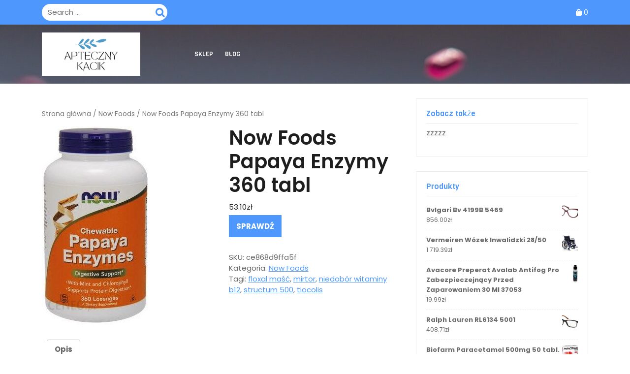

--- FILE ---
content_type: text/html; charset=UTF-8
request_url: https://opiekapaliatywna.waw.pl/produkt/now-foods-papaya-enzymy-360-tabl/
body_size: 16323
content:
<!DOCTYPE html>
<html lang="pl-PL">
<head>
  <meta charset="UTF-8">
  <meta name="viewport" content="width=device-width">
  <title>Now Foods Papaya Enzymy 360 tabl &#8211; Apteczny Kącik</title>
<meta name='robots' content='max-image-preview:large' />
<link rel='dns-prefetch' href='//fonts.googleapis.com' />
<link rel='dns-prefetch' href='//s.w.org' />
<link rel="alternate" type="application/rss+xml" title="Apteczny Kącik &raquo; Kanał z wpisami" href="https://opiekapaliatywna.waw.pl/feed/" />
<link rel="alternate" type="application/rss+xml" title="Apteczny Kącik &raquo; Kanał z komentarzami" href="https://opiekapaliatywna.waw.pl/comments/feed/" />
<link rel="alternate" type="application/rss+xml" title="Apteczny Kącik &raquo; Now Foods Papaya Enzymy 360 tabl Kanał z komentarzami" href="https://opiekapaliatywna.waw.pl/produkt/now-foods-papaya-enzymy-360-tabl/feed/" />
<script type="text/javascript">
window._wpemojiSettings = {"baseUrl":"https:\/\/s.w.org\/images\/core\/emoji\/14.0.0\/72x72\/","ext":".png","svgUrl":"https:\/\/s.w.org\/images\/core\/emoji\/14.0.0\/svg\/","svgExt":".svg","source":{"concatemoji":"https:\/\/opiekapaliatywna.waw.pl\/wp-includes\/js\/wp-emoji-release.min.js?ver=6.0.2"}};
/*! This file is auto-generated */
!function(e,a,t){var n,r,o,i=a.createElement("canvas"),p=i.getContext&&i.getContext("2d");function s(e,t){var a=String.fromCharCode,e=(p.clearRect(0,0,i.width,i.height),p.fillText(a.apply(this,e),0,0),i.toDataURL());return p.clearRect(0,0,i.width,i.height),p.fillText(a.apply(this,t),0,0),e===i.toDataURL()}function c(e){var t=a.createElement("script");t.src=e,t.defer=t.type="text/javascript",a.getElementsByTagName("head")[0].appendChild(t)}for(o=Array("flag","emoji"),t.supports={everything:!0,everythingExceptFlag:!0},r=0;r<o.length;r++)t.supports[o[r]]=function(e){if(!p||!p.fillText)return!1;switch(p.textBaseline="top",p.font="600 32px Arial",e){case"flag":return s([127987,65039,8205,9895,65039],[127987,65039,8203,9895,65039])?!1:!s([55356,56826,55356,56819],[55356,56826,8203,55356,56819])&&!s([55356,57332,56128,56423,56128,56418,56128,56421,56128,56430,56128,56423,56128,56447],[55356,57332,8203,56128,56423,8203,56128,56418,8203,56128,56421,8203,56128,56430,8203,56128,56423,8203,56128,56447]);case"emoji":return!s([129777,127995,8205,129778,127999],[129777,127995,8203,129778,127999])}return!1}(o[r]),t.supports.everything=t.supports.everything&&t.supports[o[r]],"flag"!==o[r]&&(t.supports.everythingExceptFlag=t.supports.everythingExceptFlag&&t.supports[o[r]]);t.supports.everythingExceptFlag=t.supports.everythingExceptFlag&&!t.supports.flag,t.DOMReady=!1,t.readyCallback=function(){t.DOMReady=!0},t.supports.everything||(n=function(){t.readyCallback()},a.addEventListener?(a.addEventListener("DOMContentLoaded",n,!1),e.addEventListener("load",n,!1)):(e.attachEvent("onload",n),a.attachEvent("onreadystatechange",function(){"complete"===a.readyState&&t.readyCallback()})),(e=t.source||{}).concatemoji?c(e.concatemoji):e.wpemoji&&e.twemoji&&(c(e.twemoji),c(e.wpemoji)))}(window,document,window._wpemojiSettings);
</script>
<style type="text/css">
img.wp-smiley,
img.emoji {
	display: inline !important;
	border: none !important;
	box-shadow: none !important;
	height: 1em !important;
	width: 1em !important;
	margin: 0 0.07em !important;
	vertical-align: -0.1em !important;
	background: none !important;
	padding: 0 !important;
}
</style>
	<link rel='stylesheet' id='wp-block-library-css'  href='https://opiekapaliatywna.waw.pl/wp-includes/css/dist/block-library/style.min.css?ver=6.0.2' type='text/css' media='all' />
<style id='wp-block-library-theme-inline-css' type='text/css'>
.wp-block-audio figcaption{color:#555;font-size:13px;text-align:center}.is-dark-theme .wp-block-audio figcaption{color:hsla(0,0%,100%,.65)}.wp-block-code{border:1px solid #ccc;border-radius:4px;font-family:Menlo,Consolas,monaco,monospace;padding:.8em 1em}.wp-block-embed figcaption{color:#555;font-size:13px;text-align:center}.is-dark-theme .wp-block-embed figcaption{color:hsla(0,0%,100%,.65)}.blocks-gallery-caption{color:#555;font-size:13px;text-align:center}.is-dark-theme .blocks-gallery-caption{color:hsla(0,0%,100%,.65)}.wp-block-image figcaption{color:#555;font-size:13px;text-align:center}.is-dark-theme .wp-block-image figcaption{color:hsla(0,0%,100%,.65)}.wp-block-pullquote{border-top:4px solid;border-bottom:4px solid;margin-bottom:1.75em;color:currentColor}.wp-block-pullquote__citation,.wp-block-pullquote cite,.wp-block-pullquote footer{color:currentColor;text-transform:uppercase;font-size:.8125em;font-style:normal}.wp-block-quote{border-left:.25em solid;margin:0 0 1.75em;padding-left:1em}.wp-block-quote cite,.wp-block-quote footer{color:currentColor;font-size:.8125em;position:relative;font-style:normal}.wp-block-quote.has-text-align-right{border-left:none;border-right:.25em solid;padding-left:0;padding-right:1em}.wp-block-quote.has-text-align-center{border:none;padding-left:0}.wp-block-quote.is-large,.wp-block-quote.is-style-large,.wp-block-quote.is-style-plain{border:none}.wp-block-search .wp-block-search__label{font-weight:700}:where(.wp-block-group.has-background){padding:1.25em 2.375em}.wp-block-separator.has-css-opacity{opacity:.4}.wp-block-separator{border:none;border-bottom:2px solid;margin-left:auto;margin-right:auto}.wp-block-separator.has-alpha-channel-opacity{opacity:1}.wp-block-separator:not(.is-style-wide):not(.is-style-dots){width:100px}.wp-block-separator.has-background:not(.is-style-dots){border-bottom:none;height:1px}.wp-block-separator.has-background:not(.is-style-wide):not(.is-style-dots){height:2px}.wp-block-table thead{border-bottom:3px solid}.wp-block-table tfoot{border-top:3px solid}.wp-block-table td,.wp-block-table th{padding:.5em;border:1px solid;word-break:normal}.wp-block-table figcaption{color:#555;font-size:13px;text-align:center}.is-dark-theme .wp-block-table figcaption{color:hsla(0,0%,100%,.65)}.wp-block-video figcaption{color:#555;font-size:13px;text-align:center}.is-dark-theme .wp-block-video figcaption{color:hsla(0,0%,100%,.65)}.wp-block-template-part.has-background{padding:1.25em 2.375em;margin-top:0;margin-bottom:0}
</style>
<link rel='stylesheet' id='wc-blocks-vendors-style-css'  href='https://opiekapaliatywna.waw.pl/wp-content/plugins/woocommerce/packages/woocommerce-blocks/build/wc-blocks-vendors-style.css?ver=8.3.2' type='text/css' media='all' />
<link rel='stylesheet' id='wc-blocks-style-css'  href='https://opiekapaliatywna.waw.pl/wp-content/plugins/woocommerce/packages/woocommerce-blocks/build/wc-blocks-style.css?ver=8.3.2' type='text/css' media='all' />
<style id='global-styles-inline-css' type='text/css'>
body{--wp--preset--color--black: #000000;--wp--preset--color--cyan-bluish-gray: #abb8c3;--wp--preset--color--white: #ffffff;--wp--preset--color--pale-pink: #f78da7;--wp--preset--color--vivid-red: #cf2e2e;--wp--preset--color--luminous-vivid-orange: #ff6900;--wp--preset--color--luminous-vivid-amber: #fcb900;--wp--preset--color--light-green-cyan: #7bdcb5;--wp--preset--color--vivid-green-cyan: #00d084;--wp--preset--color--pale-cyan-blue: #8ed1fc;--wp--preset--color--vivid-cyan-blue: #0693e3;--wp--preset--color--vivid-purple: #9b51e0;--wp--preset--gradient--vivid-cyan-blue-to-vivid-purple: linear-gradient(135deg,rgba(6,147,227,1) 0%,rgb(155,81,224) 100%);--wp--preset--gradient--light-green-cyan-to-vivid-green-cyan: linear-gradient(135deg,rgb(122,220,180) 0%,rgb(0,208,130) 100%);--wp--preset--gradient--luminous-vivid-amber-to-luminous-vivid-orange: linear-gradient(135deg,rgba(252,185,0,1) 0%,rgba(255,105,0,1) 100%);--wp--preset--gradient--luminous-vivid-orange-to-vivid-red: linear-gradient(135deg,rgba(255,105,0,1) 0%,rgb(207,46,46) 100%);--wp--preset--gradient--very-light-gray-to-cyan-bluish-gray: linear-gradient(135deg,rgb(238,238,238) 0%,rgb(169,184,195) 100%);--wp--preset--gradient--cool-to-warm-spectrum: linear-gradient(135deg,rgb(74,234,220) 0%,rgb(151,120,209) 20%,rgb(207,42,186) 40%,rgb(238,44,130) 60%,rgb(251,105,98) 80%,rgb(254,248,76) 100%);--wp--preset--gradient--blush-light-purple: linear-gradient(135deg,rgb(255,206,236) 0%,rgb(152,150,240) 100%);--wp--preset--gradient--blush-bordeaux: linear-gradient(135deg,rgb(254,205,165) 0%,rgb(254,45,45) 50%,rgb(107,0,62) 100%);--wp--preset--gradient--luminous-dusk: linear-gradient(135deg,rgb(255,203,112) 0%,rgb(199,81,192) 50%,rgb(65,88,208) 100%);--wp--preset--gradient--pale-ocean: linear-gradient(135deg,rgb(255,245,203) 0%,rgb(182,227,212) 50%,rgb(51,167,181) 100%);--wp--preset--gradient--electric-grass: linear-gradient(135deg,rgb(202,248,128) 0%,rgb(113,206,126) 100%);--wp--preset--gradient--midnight: linear-gradient(135deg,rgb(2,3,129) 0%,rgb(40,116,252) 100%);--wp--preset--duotone--dark-grayscale: url('#wp-duotone-dark-grayscale');--wp--preset--duotone--grayscale: url('#wp-duotone-grayscale');--wp--preset--duotone--purple-yellow: url('#wp-duotone-purple-yellow');--wp--preset--duotone--blue-red: url('#wp-duotone-blue-red');--wp--preset--duotone--midnight: url('#wp-duotone-midnight');--wp--preset--duotone--magenta-yellow: url('#wp-duotone-magenta-yellow');--wp--preset--duotone--purple-green: url('#wp-duotone-purple-green');--wp--preset--duotone--blue-orange: url('#wp-duotone-blue-orange');--wp--preset--font-size--small: 13px;--wp--preset--font-size--medium: 20px;--wp--preset--font-size--large: 36px;--wp--preset--font-size--x-large: 42px;}.has-black-color{color: var(--wp--preset--color--black) !important;}.has-cyan-bluish-gray-color{color: var(--wp--preset--color--cyan-bluish-gray) !important;}.has-white-color{color: var(--wp--preset--color--white) !important;}.has-pale-pink-color{color: var(--wp--preset--color--pale-pink) !important;}.has-vivid-red-color{color: var(--wp--preset--color--vivid-red) !important;}.has-luminous-vivid-orange-color{color: var(--wp--preset--color--luminous-vivid-orange) !important;}.has-luminous-vivid-amber-color{color: var(--wp--preset--color--luminous-vivid-amber) !important;}.has-light-green-cyan-color{color: var(--wp--preset--color--light-green-cyan) !important;}.has-vivid-green-cyan-color{color: var(--wp--preset--color--vivid-green-cyan) !important;}.has-pale-cyan-blue-color{color: var(--wp--preset--color--pale-cyan-blue) !important;}.has-vivid-cyan-blue-color{color: var(--wp--preset--color--vivid-cyan-blue) !important;}.has-vivid-purple-color{color: var(--wp--preset--color--vivid-purple) !important;}.has-black-background-color{background-color: var(--wp--preset--color--black) !important;}.has-cyan-bluish-gray-background-color{background-color: var(--wp--preset--color--cyan-bluish-gray) !important;}.has-white-background-color{background-color: var(--wp--preset--color--white) !important;}.has-pale-pink-background-color{background-color: var(--wp--preset--color--pale-pink) !important;}.has-vivid-red-background-color{background-color: var(--wp--preset--color--vivid-red) !important;}.has-luminous-vivid-orange-background-color{background-color: var(--wp--preset--color--luminous-vivid-orange) !important;}.has-luminous-vivid-amber-background-color{background-color: var(--wp--preset--color--luminous-vivid-amber) !important;}.has-light-green-cyan-background-color{background-color: var(--wp--preset--color--light-green-cyan) !important;}.has-vivid-green-cyan-background-color{background-color: var(--wp--preset--color--vivid-green-cyan) !important;}.has-pale-cyan-blue-background-color{background-color: var(--wp--preset--color--pale-cyan-blue) !important;}.has-vivid-cyan-blue-background-color{background-color: var(--wp--preset--color--vivid-cyan-blue) !important;}.has-vivid-purple-background-color{background-color: var(--wp--preset--color--vivid-purple) !important;}.has-black-border-color{border-color: var(--wp--preset--color--black) !important;}.has-cyan-bluish-gray-border-color{border-color: var(--wp--preset--color--cyan-bluish-gray) !important;}.has-white-border-color{border-color: var(--wp--preset--color--white) !important;}.has-pale-pink-border-color{border-color: var(--wp--preset--color--pale-pink) !important;}.has-vivid-red-border-color{border-color: var(--wp--preset--color--vivid-red) !important;}.has-luminous-vivid-orange-border-color{border-color: var(--wp--preset--color--luminous-vivid-orange) !important;}.has-luminous-vivid-amber-border-color{border-color: var(--wp--preset--color--luminous-vivid-amber) !important;}.has-light-green-cyan-border-color{border-color: var(--wp--preset--color--light-green-cyan) !important;}.has-vivid-green-cyan-border-color{border-color: var(--wp--preset--color--vivid-green-cyan) !important;}.has-pale-cyan-blue-border-color{border-color: var(--wp--preset--color--pale-cyan-blue) !important;}.has-vivid-cyan-blue-border-color{border-color: var(--wp--preset--color--vivid-cyan-blue) !important;}.has-vivid-purple-border-color{border-color: var(--wp--preset--color--vivid-purple) !important;}.has-vivid-cyan-blue-to-vivid-purple-gradient-background{background: var(--wp--preset--gradient--vivid-cyan-blue-to-vivid-purple) !important;}.has-light-green-cyan-to-vivid-green-cyan-gradient-background{background: var(--wp--preset--gradient--light-green-cyan-to-vivid-green-cyan) !important;}.has-luminous-vivid-amber-to-luminous-vivid-orange-gradient-background{background: var(--wp--preset--gradient--luminous-vivid-amber-to-luminous-vivid-orange) !important;}.has-luminous-vivid-orange-to-vivid-red-gradient-background{background: var(--wp--preset--gradient--luminous-vivid-orange-to-vivid-red) !important;}.has-very-light-gray-to-cyan-bluish-gray-gradient-background{background: var(--wp--preset--gradient--very-light-gray-to-cyan-bluish-gray) !important;}.has-cool-to-warm-spectrum-gradient-background{background: var(--wp--preset--gradient--cool-to-warm-spectrum) !important;}.has-blush-light-purple-gradient-background{background: var(--wp--preset--gradient--blush-light-purple) !important;}.has-blush-bordeaux-gradient-background{background: var(--wp--preset--gradient--blush-bordeaux) !important;}.has-luminous-dusk-gradient-background{background: var(--wp--preset--gradient--luminous-dusk) !important;}.has-pale-ocean-gradient-background{background: var(--wp--preset--gradient--pale-ocean) !important;}.has-electric-grass-gradient-background{background: var(--wp--preset--gradient--electric-grass) !important;}.has-midnight-gradient-background{background: var(--wp--preset--gradient--midnight) !important;}.has-small-font-size{font-size: var(--wp--preset--font-size--small) !important;}.has-medium-font-size{font-size: var(--wp--preset--font-size--medium) !important;}.has-large-font-size{font-size: var(--wp--preset--font-size--large) !important;}.has-x-large-font-size{font-size: var(--wp--preset--font-size--x-large) !important;}
</style>
<link rel='stylesheet' id='woocommerce-layout-css'  href='https://opiekapaliatywna.waw.pl/wp-content/plugins/woocommerce/assets/css/woocommerce-layout.css?ver=6.9.1' type='text/css' media='all' />
<link rel='stylesheet' id='woocommerce-smallscreen-css'  href='https://opiekapaliatywna.waw.pl/wp-content/plugins/woocommerce/assets/css/woocommerce-smallscreen.css?ver=6.9.1' type='text/css' media='only screen and (max-width: 768px)' />
<link rel='stylesheet' id='woocommerce-general-css'  href='https://opiekapaliatywna.waw.pl/wp-content/plugins/woocommerce/assets/css/woocommerce.css?ver=6.9.1' type='text/css' media='all' />
<style id='woocommerce-inline-inline-css' type='text/css'>
.woocommerce form .form-row .required { visibility: visible; }
</style>
<link rel='stylesheet' id='bootstrap-css-css'  href='https://opiekapaliatywna.waw.pl/wp-content/themes/online-pharmacy/assets/css/bootstrap.css?ver=6.0.2' type='text/css' media='all' />
<link rel='stylesheet' id='online-pharmacy-style-css'  href='https://opiekapaliatywna.waw.pl/wp-content/themes/online-pharmacy/style.css?ver=6.0.2' type='text/css' media='all' />
<style id='online-pharmacy-style-inline-css' type='text/css'>
body{max-width: 100%;}#return-to-top{right: 20px;}

        .headerbox,.page-template-front-page .headerbox{
			background-image:url('https://opiekapaliatywna.waw.pl/wp-content/uploads/2022/09/cropped-back.jpg') !important;
			background-position: center top;
		}
</style>
<link rel='stylesheet' id='online-pharmacy-child-style-css'  href='https://opiekapaliatywna.waw.pl/wp-content/themes/laboratory-pharmacy-store/style.css?ver=6.0.2' type='text/css' media='all' />
<link rel='stylesheet' id='online-pharmacy-fonts-css'  href='//fonts.googleapis.com/css?family=Roboto%20Slab%3Awght%40100%3B200%3B300%3B400%3B500%3B600%3B700%3B800%3B900%7CPoppins%3Aital%2Cwght%400%2C100%3B0%2C200%3B0%2C300%3B0%2C400%3B0%2C500%3B0%2C600%3B0%2C700%3B0%2C800%3B0%2C900%3B1%2C100%3B1%2C200%3B1%2C300%3B1%2C400%3B1%2C500%3B1%2C600%3B1%2C700%3B1%2C800%3B1%2C900%7CViga' type='text/css' media='all' />
<link rel='stylesheet' id='online-pharmacy-block-style-css'  href='https://opiekapaliatywna.waw.pl/wp-content/themes/laboratory-pharmacy-store/assets/css/blocks.css?ver=1.0' type='text/css' media='all' />
<link rel='stylesheet' id='fontawesome-css-css'  href='https://opiekapaliatywna.waw.pl/wp-content/themes/online-pharmacy/assets/css/fontawesome-all.css?ver=6.0.2' type='text/css' media='all' />
<script type='text/javascript' src='https://opiekapaliatywna.waw.pl/wp-includes/js/jquery/jquery.min.js?ver=3.6.0' id='jquery-core-js'></script>
<script type='text/javascript' src='https://opiekapaliatywna.waw.pl/wp-includes/js/jquery/jquery-migrate.min.js?ver=3.3.2' id='jquery-migrate-js'></script>
<script type='text/javascript' src='https://opiekapaliatywna.waw.pl/wp-content/themes/online-pharmacy/assets/js/online-pharmacy-custom-superfish.js?ver=1' id='online-pharmacy-custom-scripts-superfish-js'></script>
<script type='text/javascript' src='https://opiekapaliatywna.waw.pl/wp-content/themes/online-pharmacy/assets/js/bootstrap.js?ver=1' id='bootstrap-js-js'></script>
<script type='text/javascript' src='https://opiekapaliatywna.waw.pl/wp-content/themes/online-pharmacy/assets/js/online-pharmacy-custom.js?ver=1' id='online-pharmacy-custom-scripts-js'></script>
<script type='text/javascript' src='https://opiekapaliatywna.waw.pl/wp-content/themes/online-pharmacy/assets/js/focus-nav.js?ver=1' id='online-pharmacy-focus-nav-js'></script>
<link rel="https://api.w.org/" href="https://opiekapaliatywna.waw.pl/wp-json/" /><link rel="alternate" type="application/json" href="https://opiekapaliatywna.waw.pl/wp-json/wp/v2/product/2674" /><link rel="EditURI" type="application/rsd+xml" title="RSD" href="https://opiekapaliatywna.waw.pl/xmlrpc.php?rsd" />
<link rel="wlwmanifest" type="application/wlwmanifest+xml" href="https://opiekapaliatywna.waw.pl/wp-includes/wlwmanifest.xml" /> 
<meta name="generator" content="WordPress 6.0.2" />
<meta name="generator" content="WooCommerce 6.9.1" />
<link rel="canonical" href="https://opiekapaliatywna.waw.pl/produkt/now-foods-papaya-enzymy-360-tabl/" />
<link rel='shortlink' href='https://opiekapaliatywna.waw.pl/?p=2674' />
<link rel="alternate" type="application/json+oembed" href="https://opiekapaliatywna.waw.pl/wp-json/oembed/1.0/embed?url=https%3A%2F%2Fopiekapaliatywna.waw.pl%2Fprodukt%2Fnow-foods-papaya-enzymy-360-tabl%2F" />
<link rel="alternate" type="text/xml+oembed" href="https://opiekapaliatywna.waw.pl/wp-json/oembed/1.0/embed?url=https%3A%2F%2Fopiekapaliatywna.waw.pl%2Fprodukt%2Fnow-foods-papaya-enzymy-360-tabl%2F&#038;format=xml" />
<style type='text/css' media='all'>		img.custom-logo{
		    width: 200px;
		    max-width: 100%;
	}
	</style>	<noscript><style>.woocommerce-product-gallery{ opacity: 1 !important; }</style></noscript>
	<link rel="icon" href="https://opiekapaliatywna.waw.pl/wp-content/uploads/2022/09/cropped-cropped-logo-32x32.png" sizes="32x32" />
<link rel="icon" href="https://opiekapaliatywna.waw.pl/wp-content/uploads/2022/09/cropped-cropped-logo-192x192.png" sizes="192x192" />
<link rel="apple-touch-icon" href="https://opiekapaliatywna.waw.pl/wp-content/uploads/2022/09/cropped-cropped-logo-180x180.png" />
<meta name="msapplication-TileImage" content="https://opiekapaliatywna.waw.pl/wp-content/uploads/2022/09/cropped-cropped-logo-270x270.png" />
		<style type="text/css" id="wp-custom-css">
			.woocommerce ul.products li.product a img {
    height: 230px;
    object-fit: contain;
}

.woocommerce ul.products li.product .woocommerce-loop-product__title {
    height: 90px;
    overflow: hidden;
}
#theme-sidebar .textwidget img, #footer img {
    width: 80px;
    height: 80px;
	  object-fit: cover;
}
.woocommerce div.product div.images img{
	max-height:450px;
	object-fit: contain;
	width:auto;
}
.main-navigation a {
    color: #fff;
}
.main-navigation a:active {
    color: #4e97fd;
}
.main-navigation .current_page_item > a, .main-navigation .current-menu-item > a, .main-navigation .current_page_ancestor > a {
    color: #4e97fd;
}		</style>
		</head>

<body class="product-template-default single single-product postid-2674 wp-custom-logo wp-embed-responsive theme-online-pharmacy woocommerce woocommerce-page woocommerce-no-js has-header-image has-sidebar">

<svg xmlns="http://www.w3.org/2000/svg" viewBox="0 0 0 0" width="0" height="0" focusable="false" role="none" style="visibility: hidden; position: absolute; left: -9999px; overflow: hidden;" ><defs><filter id="wp-duotone-dark-grayscale"><feColorMatrix color-interpolation-filters="sRGB" type="matrix" values=" .299 .587 .114 0 0 .299 .587 .114 0 0 .299 .587 .114 0 0 .299 .587 .114 0 0 " /><feComponentTransfer color-interpolation-filters="sRGB" ><feFuncR type="table" tableValues="0 0.49803921568627" /><feFuncG type="table" tableValues="0 0.49803921568627" /><feFuncB type="table" tableValues="0 0.49803921568627" /><feFuncA type="table" tableValues="1 1" /></feComponentTransfer><feComposite in2="SourceGraphic" operator="in" /></filter></defs></svg><svg xmlns="http://www.w3.org/2000/svg" viewBox="0 0 0 0" width="0" height="0" focusable="false" role="none" style="visibility: hidden; position: absolute; left: -9999px; overflow: hidden;" ><defs><filter id="wp-duotone-grayscale"><feColorMatrix color-interpolation-filters="sRGB" type="matrix" values=" .299 .587 .114 0 0 .299 .587 .114 0 0 .299 .587 .114 0 0 .299 .587 .114 0 0 " /><feComponentTransfer color-interpolation-filters="sRGB" ><feFuncR type="table" tableValues="0 1" /><feFuncG type="table" tableValues="0 1" /><feFuncB type="table" tableValues="0 1" /><feFuncA type="table" tableValues="1 1" /></feComponentTransfer><feComposite in2="SourceGraphic" operator="in" /></filter></defs></svg><svg xmlns="http://www.w3.org/2000/svg" viewBox="0 0 0 0" width="0" height="0" focusable="false" role="none" style="visibility: hidden; position: absolute; left: -9999px; overflow: hidden;" ><defs><filter id="wp-duotone-purple-yellow"><feColorMatrix color-interpolation-filters="sRGB" type="matrix" values=" .299 .587 .114 0 0 .299 .587 .114 0 0 .299 .587 .114 0 0 .299 .587 .114 0 0 " /><feComponentTransfer color-interpolation-filters="sRGB" ><feFuncR type="table" tableValues="0.54901960784314 0.98823529411765" /><feFuncG type="table" tableValues="0 1" /><feFuncB type="table" tableValues="0.71764705882353 0.25490196078431" /><feFuncA type="table" tableValues="1 1" /></feComponentTransfer><feComposite in2="SourceGraphic" operator="in" /></filter></defs></svg><svg xmlns="http://www.w3.org/2000/svg" viewBox="0 0 0 0" width="0" height="0" focusable="false" role="none" style="visibility: hidden; position: absolute; left: -9999px; overflow: hidden;" ><defs><filter id="wp-duotone-blue-red"><feColorMatrix color-interpolation-filters="sRGB" type="matrix" values=" .299 .587 .114 0 0 .299 .587 .114 0 0 .299 .587 .114 0 0 .299 .587 .114 0 0 " /><feComponentTransfer color-interpolation-filters="sRGB" ><feFuncR type="table" tableValues="0 1" /><feFuncG type="table" tableValues="0 0.27843137254902" /><feFuncB type="table" tableValues="0.5921568627451 0.27843137254902" /><feFuncA type="table" tableValues="1 1" /></feComponentTransfer><feComposite in2="SourceGraphic" operator="in" /></filter></defs></svg><svg xmlns="http://www.w3.org/2000/svg" viewBox="0 0 0 0" width="0" height="0" focusable="false" role="none" style="visibility: hidden; position: absolute; left: -9999px; overflow: hidden;" ><defs><filter id="wp-duotone-midnight"><feColorMatrix color-interpolation-filters="sRGB" type="matrix" values=" .299 .587 .114 0 0 .299 .587 .114 0 0 .299 .587 .114 0 0 .299 .587 .114 0 0 " /><feComponentTransfer color-interpolation-filters="sRGB" ><feFuncR type="table" tableValues="0 0" /><feFuncG type="table" tableValues="0 0.64705882352941" /><feFuncB type="table" tableValues="0 1" /><feFuncA type="table" tableValues="1 1" /></feComponentTransfer><feComposite in2="SourceGraphic" operator="in" /></filter></defs></svg><svg xmlns="http://www.w3.org/2000/svg" viewBox="0 0 0 0" width="0" height="0" focusable="false" role="none" style="visibility: hidden; position: absolute; left: -9999px; overflow: hidden;" ><defs><filter id="wp-duotone-magenta-yellow"><feColorMatrix color-interpolation-filters="sRGB" type="matrix" values=" .299 .587 .114 0 0 .299 .587 .114 0 0 .299 .587 .114 0 0 .299 .587 .114 0 0 " /><feComponentTransfer color-interpolation-filters="sRGB" ><feFuncR type="table" tableValues="0.78039215686275 1" /><feFuncG type="table" tableValues="0 0.94901960784314" /><feFuncB type="table" tableValues="0.35294117647059 0.47058823529412" /><feFuncA type="table" tableValues="1 1" /></feComponentTransfer><feComposite in2="SourceGraphic" operator="in" /></filter></defs></svg><svg xmlns="http://www.w3.org/2000/svg" viewBox="0 0 0 0" width="0" height="0" focusable="false" role="none" style="visibility: hidden; position: absolute; left: -9999px; overflow: hidden;" ><defs><filter id="wp-duotone-purple-green"><feColorMatrix color-interpolation-filters="sRGB" type="matrix" values=" .299 .587 .114 0 0 .299 .587 .114 0 0 .299 .587 .114 0 0 .299 .587 .114 0 0 " /><feComponentTransfer color-interpolation-filters="sRGB" ><feFuncR type="table" tableValues="0.65098039215686 0.40392156862745" /><feFuncG type="table" tableValues="0 1" /><feFuncB type="table" tableValues="0.44705882352941 0.4" /><feFuncA type="table" tableValues="1 1" /></feComponentTransfer><feComposite in2="SourceGraphic" operator="in" /></filter></defs></svg><svg xmlns="http://www.w3.org/2000/svg" viewBox="0 0 0 0" width="0" height="0" focusable="false" role="none" style="visibility: hidden; position: absolute; left: -9999px; overflow: hidden;" ><defs><filter id="wp-duotone-blue-orange"><feColorMatrix color-interpolation-filters="sRGB" type="matrix" values=" .299 .587 .114 0 0 .299 .587 .114 0 0 .299 .587 .114 0 0 .299 .587 .114 0 0 " /><feComponentTransfer color-interpolation-filters="sRGB" ><feFuncR type="table" tableValues="0.098039215686275 1" /><feFuncG type="table" tableValues="0 0.66274509803922" /><feFuncB type="table" tableValues="0.84705882352941 0.41960784313725" /><feFuncA type="table" tableValues="1 1" /></feComponentTransfer><feComposite in2="SourceGraphic" operator="in" /></filter></defs></svg>

<header role="banner">
	<a class="screen-reader-text skip-link" href="#tp_content">Skip to content</a>
	
<div class="top-header py-2">
  <div class="container">
    <div class="row">
      <div class="col-lg-3 col-md-12 align-self-center">
        <div class="header-search my-3 my-md-0">
          

<form method="get" class="search-form" action="https://opiekapaliatywna.waw.pl/">	
	<input type="search" id="search-form-692632d7209e2" class="search-field" placeholder="Search &hellip;" value="" name="s" />
	<button type="submit" class="search-submit">Search</button>
</form>        </div>
      </div>
      <div class="col-lg-6 col-md-6 align-self-center">
                      </div>
      <div class="col-lg-2 col-md-3 col-8 align-self-center">
        <div class="media-links text-md-right">
                  </div>
      </div>
      <div class="col-lg-1 col-md-3 col-4 align-self-center">
                          <span class="cart_no infotext">
                        <a href="https://opiekapaliatywna.waw.pl/koszyk/" title="shopping cart"><i class="fas fa-shopping-bag"></i></a>
            <span class="cart-value simplep"> 0</span>
          </span>
              </div>
    </div>
  </div>
</div>
<div class="headerbox py-3 " data-sticky="false">
  <div class="container">
    <div class="row">
      <div class="col-lg-3 col-md-4 col-9 align-self-center">
                  <div class="logo mb-md-0">
            <a href="https://opiekapaliatywna.waw.pl/" class="custom-logo-link" rel="home"><img width="500" height="221" src="https://opiekapaliatywna.waw.pl/wp-content/uploads/2022/09/cropped-logo.png" class="custom-logo" alt="Apteczny Kącik" srcset="https://opiekapaliatywna.waw.pl/wp-content/uploads/2022/09/cropped-logo.png 500w, https://opiekapaliatywna.waw.pl/wp-content/uploads/2022/09/cropped-logo-300x133.png 300w" sizes="(max-width: 500px) 100vw, 500px" /></a>                                  </div>
              </div>
      <div class="col-lg-7 col-md-4 col-3 align-self-center">
        
<div class="menubar">
  	<div class="container right_menu">
		<div class="innermenubox">
				  			<div class="toggle-nav mobile-menu">
	    			<button onclick="online_pharmacy_menu_open_nav()" class="responsivetoggle"><i class="fas fa-bars"></i><span class="screen-reader-text">Open Button</span></button>
	  			</div>
			 			<div id="mySidenav" class="nav sidenav">
				<nav id="site-navigation" class="main-navigation" role="navigation" aria-label="Top Menu">
	              	<div class="main-menu clearfix"><ul id="menu-jhgjh" class="clearfix mobile_nav"><li id="menu-item-6959" class="menu-item menu-item-type-post_type menu-item-object-page menu-item-home current_page_parent menu-item-6959"><a href="https://opiekapaliatywna.waw.pl/">Sklep</a></li>
<li id="menu-item-6960" class="menu-item menu-item-type-post_type menu-item-object-page menu-item-6960"><a href="https://opiekapaliatywna.waw.pl/blog/">Blog</a></li>
</ul></div>	  				<a href="javascript:void(0)" class="closebtn mobile-menu" onclick="online_pharmacy_menu_close_nav()"><i class="fas fa-times"></i><span class="screen-reader-text">Close Button</span></a>
	    		</nav>
	  		</div>
	    </div>
  	</div>
</div>      </div>
      <div class="col-lg-2 col-md-4 align-self-center">
        <div class="book-tkt-btn my-4 my-md-0 text-center">
                  </div>
      </div>
    </div>
  </div>
</div>
</header>
<main id="tp_content" role="main">
	<div class="container">
		<div class="row">
			<div class="col-lg-8 col-md-8"  >
				<div id="primary" class="content-area online-pharmacy"><main id="main" class="site-main" role="main"><nav class="woocommerce-breadcrumb"><a href="https://opiekapaliatywna.waw.pl">Strona główna</a>&nbsp;&#47;&nbsp;<a href="https://opiekapaliatywna.waw.pl/kategoria-produktu/now-foods/">Now Foods</a>&nbsp;&#47;&nbsp;Now Foods Papaya Enzymy 360 tabl</nav>
					
						<div class="woocommerce-notices-wrapper"></div><div id="product-2674" class="product type-product post-2674 status-publish first instock product_cat-now-foods product_tag-floxal-masc product_tag-mirtor product_tag-niedobor-witaminy-b12 product_tag-structum-500 product_tag-tiocolis has-post-thumbnail product-type-external">

	<div class="woocommerce-product-gallery woocommerce-product-gallery--with-images woocommerce-product-gallery--columns-4 images" data-columns="4" style="opacity: 0; transition: opacity .25s ease-in-out;">
	<figure class="woocommerce-product-gallery__wrapper">
		<div data-thumb="https://opiekapaliatywna.waw.pl/wp-content/uploads/2022/09/i-now-foods-papaya-enzymy-360-tabl-100x100.jpg" data-thumb-alt="" class="woocommerce-product-gallery__image"><a href="https://opiekapaliatywna.waw.pl/wp-content/uploads/2022/09/i-now-foods-papaya-enzymy-360-tabl.jpg"><img width="216" height="404" src="https://opiekapaliatywna.waw.pl/wp-content/uploads/2022/09/i-now-foods-papaya-enzymy-360-tabl.jpg" class="wp-post-image" alt="" loading="lazy" title="i-now-foods-papaya-enzymy-360-tabl" data-caption="" data-src="https://opiekapaliatywna.waw.pl/wp-content/uploads/2022/09/i-now-foods-papaya-enzymy-360-tabl.jpg" data-large_image="https://opiekapaliatywna.waw.pl/wp-content/uploads/2022/09/i-now-foods-papaya-enzymy-360-tabl.jpg" data-large_image_width="216" data-large_image_height="404" srcset="https://opiekapaliatywna.waw.pl/wp-content/uploads/2022/09/i-now-foods-papaya-enzymy-360-tabl.jpg 216w, https://opiekapaliatywna.waw.pl/wp-content/uploads/2022/09/i-now-foods-papaya-enzymy-360-tabl-160x300.jpg 160w" sizes="(max-width: 216px) 100vw, 216px" /></a></div>	</figure>
</div>

	<div class="summary entry-summary">
		<h1 class="product_title entry-title">Now Foods Papaya Enzymy 360 tabl</h1><p class="price"><span class="woocommerce-Price-amount amount"><bdi>53.10<span class="woocommerce-Price-currencySymbol">&#122;&#322;</span></bdi></span></p>

<form class="cart" action="https://opiekapaliatywna.waw.pl/1353" method="get">
	
	<button type="submit" class="single_add_to_cart_button button alt">Sprawdź</button>

	
	</form>

<div class="product_meta">

	
	
		<span class="sku_wrapper">SKU: <span class="sku">ce868d9ffa5f</span></span>

	
	<span class="posted_in">Kategoria: <a href="https://opiekapaliatywna.waw.pl/kategoria-produktu/now-foods/" rel="tag">Now Foods</a></span>
	<span class="tagged_as">Tagi: <a href="https://opiekapaliatywna.waw.pl/tag-produktu/floxal-masc/" rel="tag">floxal maść</a>, <a href="https://opiekapaliatywna.waw.pl/tag-produktu/mirtor/" rel="tag">mirtor</a>, <a href="https://opiekapaliatywna.waw.pl/tag-produktu/niedobor-witaminy-b12/" rel="tag">niedobór witaminy b12</a>, <a href="https://opiekapaliatywna.waw.pl/tag-produktu/structum-500/" rel="tag">structum 500</a>, <a href="https://opiekapaliatywna.waw.pl/tag-produktu/tiocolis/" rel="tag">tiocolis</a></span>
	
</div>
	</div>

	
	<div class="woocommerce-tabs wc-tabs-wrapper">
		<ul class="tabs wc-tabs" role="tablist">
							<li class="description_tab" id="tab-title-description" role="tab" aria-controls="tab-description">
					<a href="#tab-description">
						Opis					</a>
				</li>
					</ul>
					<div class="woocommerce-Tabs-panel woocommerce-Tabs-panel--description panel entry-content wc-tab" id="tab-description" role="tabpanel" aria-labelledby="tab-title-description">
				
	<h2>Opis</h2>

<p>Właściwości NOW Chewable Papaya Enzymes 360tabs:Przemyślany i skuteczny składWysokiej jakości preparatWspomaga trawienie pokarmówFormuła oparta na wyselekcjonowanych enzymach trawiennychChewable Papaya Enzymes od NOW 360 tabletek &#8211; mieszanka enzymów działających w szerokim zakresie ph i ułatwiających procesy trawienneNOW Chewable Papaya Enzymes to tabletki, które mają orzeźwiający smak i są łatwe w połykaniu. Produkt renomowanej firmy o wieloletnim doświadczeniu. NOW Chewable Papaya Enzymes to enzymy trawienne, które są niezbędne do wchłaniania i pełnego wykorzystania żywności. Zdolność organizmu do pracy enzymów maleje wraz z wiekiem, a zatem efektywność trawienia spada. Suplement NOW Chewable Papaya Enzymes ma orzeźwiający smak, jest dostępny w formie pastylek wygodnych podczas spożycia.NOW Chewable Papaya Enzymesto suplement diety zawierający enzymy proteolityczne z owoców papai. Preparat dostępny w formie wygodnych pastylek do ssania. Polecany sportowcom, których dieta jest bogata w białko, a także wszystkim tym, którzy mają problemy z trawieniem. Unikatowa formuła preparatu powoduje, że można stosować ją bezpośrednio po posiłku.Dawkowanie Chwable Papaya Enzymes 360 tabletek:Dorośli żują lub rozpuszczają 2 pastylki do ssania w jamie ustnej po posiłku lub w razie potrzeby. Dzieci (powyżej 4 lat) &#8211; należy żuć lub rozpuszczać 1 pastylkę w jamie ustnej po posiłku lub w razie potrzeby.Składniki Chwable Papaya Enzymes 360 tabletek:Wielkość opakowania: 360 tabletekWielkość porcji: 2 tabletkiIlość porcji w opakowaniu: 180Kwas stearynowy (źródło roślinne), stearynian magnezu (źródło roślinne), krzemionka, proszek z liści mięty pieprzowej, olejek mięty pieprzowej i chlorek sodu miedziany (chlorofil).Zawartość W porcji (2 tabletki) %ZDSKalorie 5Węglowodany2g &lt; 1%*W tym sorbitol i mannitol 1g *Papaina (z papainy) (2000 USP/mg) 100mg *Sproszkowane owoce papai 80mg *Bromelaina(z ananasa) (2400 GDU/g) 20mg *Proteaza(5000 FCC/g) 20mg *Lipaza(10,000 USP/g) 2mg *Celulaza (4000 FCC/g) 0,6mg *Alfa-amylaza (25,000 USP/g) 2mg *</p>
<p>Now Foods</p>
<p><span style="font-weight: 400">pojemnik na mocz podłużny, dermedic capilarte szampon przeciwłupieżowy, paracetamol na recepte, wypadanie włosów leki na receptę, alergia skórna u dziecka, nowy lek na żylaki, cannabibox, maść przeciwzapalna i przeciwbólowa, dalacin t żel, coś na stawy, osporil cena, jak leczyć rsv, antybiotyk unidox, ciśnieniomierz nadgarstkowy braun, espumisan dla niemowląt poniżej miesiąca, olejek grapefruitowy, co na rozstępy po ciąży</span><span style="font-weight: 400"><br />
</span><span style="font-weight: 400">yyyyy</span></p>
			</div>
		
			</div>


	<section class="related products">

					<h2>Podobne produkty</h2>
				
		<ul class="products columns-3">

			
					<li class="product type-product post-1051 status-publish first instock product_cat-now-foods product_tag-enterol-250 product_tag-enterol-cena product_tag-interakcje-lekow product_tag-lukrecja product_tag-melissa-apteka product_tag-moloxin-400 product_tag-zyrtec has-post-thumbnail product-type-external">
	<a href="https://opiekapaliatywna.waw.pl/produkt/now-foods-8-bilion-acidophilus-and-bifidus-120-kaps/" class="woocommerce-LoopProduct-link woocommerce-loop-product__link"><img width="288" height="300" src="https://opiekapaliatywna.waw.pl/wp-content/uploads/2022/09/i-now-foods-8-bilion-acidophilus-and-bifidus-120-kaps-288x300.jpg" class="attachment-woocommerce_thumbnail size-woocommerce_thumbnail" alt="" loading="lazy" /><h2 class="woocommerce-loop-product__title">Now Foods 8 Bilion Acidophilus and Bifidus 120 kaps.</h2>
	<span class="price"><span class="woocommerce-Price-amount amount"><bdi>66.93<span class="woocommerce-Price-currencySymbol">&#122;&#322;</span></bdi></span></span>
</a><a href="https://opiekapaliatywna.waw.pl/529" data-quantity="1" class="button product_type_external" data-product_id="1051" data-product_sku="e9f854415e0e" aria-label="Sprawdź" rel="nofollow">Sprawdź</a></li>

			
					<li class="product type-product post-38 status-publish instock product_cat-now-foods product_tag-debridat-cena product_tag-duphaston product_tag-hesperydyna product_tag-triderm-masc-cena product_tag-trulicity-cena product_tag-viagra-cena has-post-thumbnail product-type-external">
	<a href="https://opiekapaliatywna.waw.pl/produkt/now-coq10-100mg-150-kaps/" class="woocommerce-LoopProduct-link woocommerce-loop-product__link"><img width="300" height="300" src="https://opiekapaliatywna.waw.pl/wp-content/uploads/2022/09/i-now-coq10-100mg-150-kaps-300x300.jpg" class="attachment-woocommerce_thumbnail size-woocommerce_thumbnail" alt="" loading="lazy" srcset="https://opiekapaliatywna.waw.pl/wp-content/uploads/2022/09/i-now-coq10-100mg-150-kaps-300x300.jpg 300w, https://opiekapaliatywna.waw.pl/wp-content/uploads/2022/09/i-now-coq10-100mg-150-kaps-100x100.jpg 100w, https://opiekapaliatywna.waw.pl/wp-content/uploads/2022/09/i-now-coq10-100mg-150-kaps-150x150.jpg 150w" sizes="(max-width: 300px) 100vw, 300px" /><h2 class="woocommerce-loop-product__title">NOW CoQ10 100mg 150 kaps</h2>
	<span class="price"><span class="woocommerce-Price-amount amount"><bdi>89.90<span class="woocommerce-Price-currencySymbol">&#122;&#322;</span></bdi></span></span>
</a><a href="https://opiekapaliatywna.waw.pl/13" data-quantity="1" class="button product_type_external" data-product_id="38" data-product_sku="9c65ade8a21c" aria-label="Sprawdź" rel="nofollow">Sprawdź</a></li>

			
					<li class="product type-product post-1225 status-publish last instock product_cat-now-foods product_tag-clatra-cena product_tag-nebbud-cena product_tag-neurovit-cena product_tag-piascledine-cena product_tag-scopolan product_tag-sumamed-cena has-post-thumbnail product-type-external">
	<a href="https://opiekapaliatywna.waw.pl/produkt/now-foods-glucomannan-proszek-227g/" class="woocommerce-LoopProduct-link woocommerce-loop-product__link"><img width="240" height="300" src="https://opiekapaliatywna.waw.pl/wp-content/uploads/2022/09/i-now-foods-glucomannan-proszek-227g-240x300.jpg" class="attachment-woocommerce_thumbnail size-woocommerce_thumbnail" alt="" loading="lazy" /><h2 class="woocommerce-loop-product__title">Now Foods Glucomannan Proszek 227g</h2>
	<span class="price"><span class="woocommerce-Price-amount amount"><bdi>62.99<span class="woocommerce-Price-currencySymbol">&#122;&#322;</span></bdi></span></span>
</a><a href="https://opiekapaliatywna.waw.pl/618" data-quantity="1" class="button product_type_external" data-product_id="1225" data-product_sku="4003df44f386" aria-label="Sprawdź" rel="nofollow">Sprawdź</a></li>

			
					<li class="product type-product post-1457 status-publish first instock product_cat-now-foods product_tag-feroplex-cena product_tag-pramolan-ulotka product_tag-szkarlatyna has-post-thumbnail product-type-external">
	<a href="https://opiekapaliatywna.waw.pl/produkt/now-foods-iron-complex-kompleks-zelaza-100-tabl/" class="woocommerce-LoopProduct-link woocommerce-loop-product__link"><img width="300" height="300" src="https://opiekapaliatywna.waw.pl/wp-content/uploads/2022/09/i-now-foods-iron-complex-kompleks-zelaza-100-tabl-300x300.jpg" class="attachment-woocommerce_thumbnail size-woocommerce_thumbnail" alt="" loading="lazy" srcset="https://opiekapaliatywna.waw.pl/wp-content/uploads/2022/09/i-now-foods-iron-complex-kompleks-zelaza-100-tabl-300x300.jpg 300w, https://opiekapaliatywna.waw.pl/wp-content/uploads/2022/09/i-now-foods-iron-complex-kompleks-zelaza-100-tabl-150x150.jpg 150w, https://opiekapaliatywna.waw.pl/wp-content/uploads/2022/09/i-now-foods-iron-complex-kompleks-zelaza-100-tabl-100x100.jpg 100w" sizes="(max-width: 300px) 100vw, 300px" /><h2 class="woocommerce-loop-product__title">Now Foods Iron Complex kompleks żelaza 100 tabl.</h2>
	<span class="price"><span class="woocommerce-Price-amount amount"><bdi>28.69<span class="woocommerce-Price-currencySymbol">&#122;&#322;</span></bdi></span></span>
</a><a href="https://opiekapaliatywna.waw.pl/737" data-quantity="1" class="button product_type_external" data-product_id="1457" data-product_sku="418033aeba01" aria-label="Sprawdź" rel="nofollow">Sprawdź</a></li>

			
					<li class="product type-product post-20 status-publish instock product_cat-now-foods product_tag-acard-cena product_tag-marsjanki product_tag-maseczkiffp2 product_tag-melissa-apteka product_tag-nootropil product_tag-roswera-ulotka product_tag-sinupret-tabletki has-post-thumbnail product-type-external">
	<a href="https://opiekapaliatywna.waw.pl/produkt/7nutrition-ala-600mg-60-kaps/" class="woocommerce-LoopProduct-link woocommerce-loop-product__link"><img width="300" height="300" src="https://opiekapaliatywna.waw.pl/wp-content/uploads/2022/09/i-7nutrition-ala-600mg-60-kaps-300x300.jpg" class="attachment-woocommerce_thumbnail size-woocommerce_thumbnail" alt="" loading="lazy" srcset="https://opiekapaliatywna.waw.pl/wp-content/uploads/2022/09/i-7nutrition-ala-600mg-60-kaps-300x300.jpg 300w, https://opiekapaliatywna.waw.pl/wp-content/uploads/2022/09/i-7nutrition-ala-600mg-60-kaps-100x100.jpg 100w, https://opiekapaliatywna.waw.pl/wp-content/uploads/2022/09/i-7nutrition-ala-600mg-60-kaps-150x150.jpg 150w" sizes="(max-width: 300px) 100vw, 300px" /><h2 class="woocommerce-loop-product__title">7Nutrition ALA 600mg &#8211; 60 kaps.</h2>
	<span class="price"><span class="woocommerce-Price-amount amount"><bdi>38.99<span class="woocommerce-Price-currencySymbol">&#122;&#322;</span></bdi></span></span>
</a><a href="https://opiekapaliatywna.waw.pl/4" data-quantity="1" class="button product_type_external" data-product_id="20" data-product_sku="b09b08768343" aria-label="Sprawdź" rel="nofollow">Sprawdź</a></li>

			
					<li class="product type-product post-488 status-publish last instock product_cat-now-foods product_tag-evra-plastry-cena product_tag-kurzajka product_tag-milgamma-100-cena product_tag-objawy-omikrona-u-doroslych product_tag-pimafucort-cena has-post-thumbnail product-type-external">
	<a href="https://opiekapaliatywna.waw.pl/produkt/now-foods-omega-3-200-kaps/" class="woocommerce-LoopProduct-link woocommerce-loop-product__link"><img width="300" height="300" src="https://opiekapaliatywna.waw.pl/wp-content/uploads/2022/09/i-now-foods-omega-3-200-kaps-300x300.jpg" class="attachment-woocommerce_thumbnail size-woocommerce_thumbnail" alt="" loading="lazy" srcset="https://opiekapaliatywna.waw.pl/wp-content/uploads/2022/09/i-now-foods-omega-3-200-kaps-300x300.jpg 300w, https://opiekapaliatywna.waw.pl/wp-content/uploads/2022/09/i-now-foods-omega-3-200-kaps-150x150.jpg 150w, https://opiekapaliatywna.waw.pl/wp-content/uploads/2022/09/i-now-foods-omega-3-200-kaps-100x100.jpg 100w" sizes="(max-width: 300px) 100vw, 300px" /><h2 class="woocommerce-loop-product__title">Now Foods Omega 3 200 kaps.</h2>
	<span class="price"><span class="woocommerce-Price-amount amount"><bdi>33.90<span class="woocommerce-Price-currencySymbol">&#122;&#322;</span></bdi></span></span>
</a><a href="https://opiekapaliatywna.waw.pl/242" data-quantity="1" class="button product_type_external" data-product_id="488" data-product_sku="d5fe3acf09cc" aria-label="Sprawdź" rel="nofollow">Sprawdź</a></li>

			
		</ul>

	</section>
	</div>


					
				</main></div>			</div>
							<div id="theme-sidebar" class="col-lg-4 col-md-4">
					
<aside id="theme-sidebar" class="widget-area" role="complementary" aria-label="Blog Sidebar">
	<section id="custom_html-3" class="widget_text widget widget_custom_html"><h3 class="widget-title">Zobacz także</h3><div class="textwidget custom-html-widget"><p>zzzzz</p></div></section><section id="woocommerce_products-3" class="widget woocommerce widget_products"><h3 class="widget-title">Produkty</h3><ul class="product_list_widget"><li>
	
	<a href="https://opiekapaliatywna.waw.pl/produkt/bvlgari-bv-4199b-5469/">
		<img width="300" height="239" src="https://opiekapaliatywna.waw.pl/wp-content/uploads/2022/09/i-bvlgari-bv-4199b-5469-300x239.jpg" class="attachment-woocommerce_thumbnail size-woocommerce_thumbnail" alt="" loading="lazy" />		<span class="product-title">Bvlgari Bv 4199B 5469</span>
	</a>

				
	<span class="woocommerce-Price-amount amount"><bdi>856.00<span class="woocommerce-Price-currencySymbol">&#122;&#322;</span></bdi></span>
	</li>
<li>
	
	<a href="https://opiekapaliatywna.waw.pl/produkt/vermeiren-wozek-inwalidzki-28-50/">
		<img width="300" height="300" src="https://opiekapaliatywna.waw.pl/wp-content/uploads/2022/09/i-vermeiren-wozek-inwalidzki-28-50-300x300.jpg" class="attachment-woocommerce_thumbnail size-woocommerce_thumbnail" alt="" loading="lazy" srcset="https://opiekapaliatywna.waw.pl/wp-content/uploads/2022/09/i-vermeiren-wozek-inwalidzki-28-50-300x300.jpg 300w, https://opiekapaliatywna.waw.pl/wp-content/uploads/2022/09/i-vermeiren-wozek-inwalidzki-28-50-150x150.jpg 150w, https://opiekapaliatywna.waw.pl/wp-content/uploads/2022/09/i-vermeiren-wozek-inwalidzki-28-50-100x100.jpg 100w" sizes="(max-width: 300px) 100vw, 300px" />		<span class="product-title">Vermeiren Wózek Inwalidzki 28/50</span>
	</a>

				
	<span class="woocommerce-Price-amount amount"><bdi>1 719.39<span class="woocommerce-Price-currencySymbol">&#122;&#322;</span></bdi></span>
	</li>
<li>
	
	<a href="https://opiekapaliatywna.waw.pl/produkt/avacore-preperat-avalab-antifog-pro-zabezpieczejnacy-przed-zaparowaniem-30-ml-37053/">
		<img width="272" height="300" src="https://opiekapaliatywna.waw.pl/wp-content/uploads/2022/09/i-avacore-preperat-avalab-antifog-pro-zabezpieczejnacy-przed-zaparowaniem-30-ml-37053-272x300.jpg" class="attachment-woocommerce_thumbnail size-woocommerce_thumbnail" alt="" loading="lazy" />		<span class="product-title">Avacore Preperat Avalab Antifog Pro Zabezpieczejnący Przed Zaparowaniem 30 Ml 37053</span>
	</a>

				
	<span class="woocommerce-Price-amount amount"><bdi>19.99<span class="woocommerce-Price-currencySymbol">&#122;&#322;</span></bdi></span>
	</li>
<li>
	
	<a href="https://opiekapaliatywna.waw.pl/produkt/ralph-lauren-rl6134-5001/">
		<img width="300" height="243" src="https://opiekapaliatywna.waw.pl/wp-content/uploads/2022/09/i-ralph-lauren-rl6134-5001-300x243.jpg" class="attachment-woocommerce_thumbnail size-woocommerce_thumbnail" alt="" loading="lazy" />		<span class="product-title">Ralph Lauren RL6134 5001</span>
	</a>

				
	<span class="woocommerce-Price-amount amount"><bdi>408.71<span class="woocommerce-Price-currencySymbol">&#122;&#322;</span></bdi></span>
	</li>
<li>
	
	<a href="https://opiekapaliatywna.waw.pl/produkt/biofarm-paracetamol-500mg-50-tabl/">
		<img width="300" height="300" src="https://opiekapaliatywna.waw.pl/wp-content/uploads/2022/09/i-biofarm-paracetamol-500mg-50-tabl-300x300.jpg" class="attachment-woocommerce_thumbnail size-woocommerce_thumbnail" alt="" loading="lazy" srcset="https://opiekapaliatywna.waw.pl/wp-content/uploads/2022/09/i-biofarm-paracetamol-500mg-50-tabl-300x300.jpg 300w, https://opiekapaliatywna.waw.pl/wp-content/uploads/2022/09/i-biofarm-paracetamol-500mg-50-tabl-150x150.jpg 150w, https://opiekapaliatywna.waw.pl/wp-content/uploads/2022/09/i-biofarm-paracetamol-500mg-50-tabl-100x100.jpg 100w" sizes="(max-width: 300px) 100vw, 300px" />		<span class="product-title">Biofarm Paracetamol 500mg 50 tabl.</span>
	</a>

				
	<span class="woocommerce-Price-amount amount"><bdi>5.94<span class="woocommerce-Price-currencySymbol">&#122;&#322;</span></bdi></span>
	</li>
<li>
	
	<a href="https://opiekapaliatywna.waw.pl/produkt/reh4mat-orteza-reki-i-przedramienia-ze-stabilizacja-kciuka-am-osn-u-07/">
		<img width="300" height="198" src="https://opiekapaliatywna.waw.pl/wp-content/uploads/2022/09/i-reh4mat-orteza-reki-i-przedramienia-ze-stabilizacja-kciuka-am-osn-u-07.jpg" class="attachment-woocommerce_thumbnail size-woocommerce_thumbnail" alt="" loading="lazy" />		<span class="product-title">Reh4Mat Orteza ręki i przedramienia ze stabilizacją kciuka AM-OSN-U-07</span>
	</a>

				
	<span class="woocommerce-Price-amount amount"><bdi>197.47<span class="woocommerce-Price-currencySymbol">&#122;&#322;</span></bdi></span>
	</li>
<li>
	
	<a href="https://opiekapaliatywna.waw.pl/produkt/molekin-d3-2000-j-m-60-tabletek/">
		<img width="300" height="300" src="https://opiekapaliatywna.waw.pl/wp-content/uploads/2022/09/i-molekin-d3-2000-j-m-60-tabletek-300x300.jpg" class="attachment-woocommerce_thumbnail size-woocommerce_thumbnail" alt="" loading="lazy" srcset="https://opiekapaliatywna.waw.pl/wp-content/uploads/2022/09/i-molekin-d3-2000-j-m-60-tabletek-300x300.jpg 300w, https://opiekapaliatywna.waw.pl/wp-content/uploads/2022/09/i-molekin-d3-2000-j-m-60-tabletek-150x150.jpg 150w, https://opiekapaliatywna.waw.pl/wp-content/uploads/2022/09/i-molekin-d3-2000-j-m-60-tabletek-100x100.jpg 100w" sizes="(max-width: 300px) 100vw, 300px" />		<span class="product-title">Molekin D3 2000 j.m. 60 tabletek</span>
	</a>

				
	<span class="woocommerce-Price-amount amount"><bdi>7.41<span class="woocommerce-Price-currencySymbol">&#122;&#322;</span></bdi></span>
	</li>
<li>
	
	<a href="https://opiekapaliatywna.waw.pl/produkt/aliness-probiobalance-ibs-balance-30-kaps/">
		<img width="263" height="300" src="https://opiekapaliatywna.waw.pl/wp-content/uploads/2022/09/i-aliness-probiobalance-ibs-balance-30-kaps-263x300.jpg" class="attachment-woocommerce_thumbnail size-woocommerce_thumbnail" alt="" loading="lazy" />		<span class="product-title">Aliness Probiobalance Ibs Balance 30 kaps</span>
	</a>

				
	<span class="woocommerce-Price-amount amount"><bdi>33.06<span class="woocommerce-Price-currencySymbol">&#122;&#322;</span></bdi></span>
	</li>
<li>
	
	<a href="https://opiekapaliatywna.waw.pl/produkt/polo-ralph-lauren-ph-2246-5470-76124320/">
		<img width="300" height="240" src="https://opiekapaliatywna.waw.pl/wp-content/uploads/2022/09/i-polo-ralph-lauren-ph-2246-5470-76124320-300x240.jpg" class="attachment-woocommerce_thumbnail size-woocommerce_thumbnail" alt="" loading="lazy" />		<span class="product-title">Polo Ralph Lauren PH 2246 5470 (76124320)</span>
	</a>

				
	<span class="woocommerce-Price-amount amount"><bdi>457.00<span class="woocommerce-Price-currencySymbol">&#122;&#322;</span></bdi></span>
	</li>
<li>
	
	<a href="https://opiekapaliatywna.waw.pl/produkt/legalon-140mg-20-kapsulek/">
		<img width="281" height="284" src="https://opiekapaliatywna.waw.pl/wp-content/uploads/2022/09/i-legalon-140mg-20-kapsulek.jpg" class="attachment-woocommerce_thumbnail size-woocommerce_thumbnail" alt="" loading="lazy" srcset="https://opiekapaliatywna.waw.pl/wp-content/uploads/2022/09/i-legalon-140mg-20-kapsulek.jpg 281w, https://opiekapaliatywna.waw.pl/wp-content/uploads/2022/09/i-legalon-140mg-20-kapsulek-100x100.jpg 100w" sizes="(max-width: 281px) 100vw, 281px" />		<span class="product-title">Legalon 140mg 20 kapsułek</span>
	</a>

				
	<span class="woocommerce-Price-amount amount"><bdi>16.64<span class="woocommerce-Price-currencySymbol">&#122;&#322;</span></bdi></span>
	</li>
<li>
	
	<a href="https://opiekapaliatywna.waw.pl/produkt/rozpylacz-do-nebulizatora-microlife-neb100-neb100b-x2szt/">
		<img width="176" height="280" src="https://opiekapaliatywna.waw.pl/wp-content/uploads/2022/09/i-rozpylacz-do-nebulizatora-microlife-neb100-neb100b-x2szt.jpg" class="attachment-woocommerce_thumbnail size-woocommerce_thumbnail" alt="" loading="lazy" />		<span class="product-title">Rozpylacz do nebulizatora Microlife NEB100, NEB100B x2szt</span>
	</a>

				
	<span class="woocommerce-Price-amount amount"><bdi>6.90<span class="woocommerce-Price-currencySymbol">&#122;&#322;</span></bdi></span>
	</li>
<li>
	
	<a href="https://opiekapaliatywna.waw.pl/produkt/okulary-korekcyjne-vogue-vo-4221-5137-69184222/">
		<img width="300" height="191" src="https://opiekapaliatywna.waw.pl/wp-content/uploads/2022/09/i-okulary-korekcyjne-vogue-vo-4221-5137-69184222-300x191.jpg" class="attachment-woocommerce_thumbnail size-woocommerce_thumbnail" alt="" loading="lazy" />		<span class="product-title">Okulary korekcyjne Vogue VO 4221 5137 (69184222)</span>
	</a>

				
	<span class="woocommerce-Price-amount amount"><bdi>297.77<span class="woocommerce-Price-currencySymbol">&#122;&#322;</span></bdi></span>
	</li>
<li>
	
	<a href="https://opiekapaliatywna.waw.pl/produkt/singularis-superior-tran-z-sardeli-peruwianskich-1000mg-60-kapsulek/">
		<img width="300" height="300" src="https://opiekapaliatywna.waw.pl/wp-content/uploads/2022/09/i-singularis-superior-tran-z-sardeli-peruwianskich-1000mg-60-kapsulek-300x300.jpg" class="attachment-woocommerce_thumbnail size-woocommerce_thumbnail" alt="" loading="lazy" srcset="https://opiekapaliatywna.waw.pl/wp-content/uploads/2022/09/i-singularis-superior-tran-z-sardeli-peruwianskich-1000mg-60-kapsulek-300x300.jpg 300w, https://opiekapaliatywna.waw.pl/wp-content/uploads/2022/09/i-singularis-superior-tran-z-sardeli-peruwianskich-1000mg-60-kapsulek-150x150.jpg 150w, https://opiekapaliatywna.waw.pl/wp-content/uploads/2022/09/i-singularis-superior-tran-z-sardeli-peruwianskich-1000mg-60-kapsulek-100x100.jpg 100w" sizes="(max-width: 300px) 100vw, 300px" />		<span class="product-title">Singularis Superior tran z sardeli peruwiańskich 1000mg 60 kapsułek</span>
	</a>

				
	<span class="woocommerce-Price-amount amount"><bdi>20.99<span class="woocommerce-Price-currencySymbol">&#122;&#322;</span></bdi></span>
	</li>
<li>
	
	<a href="https://opiekapaliatywna.waw.pl/produkt/ost-plus-004g-2ml-1-ampulko-strzykawka/">
		<img width="300" height="300" src="https://opiekapaliatywna.waw.pl/wp-content/uploads/2022/09/i-ost-plus-0-04g-2ml-1-ampulko-strzykawka-300x300.jpg" class="attachment-woocommerce_thumbnail size-woocommerce_thumbnail" alt="" loading="lazy" srcset="https://opiekapaliatywna.waw.pl/wp-content/uploads/2022/09/i-ost-plus-0-04g-2ml-1-ampulko-strzykawka-300x300.jpg 300w, https://opiekapaliatywna.waw.pl/wp-content/uploads/2022/09/i-ost-plus-0-04g-2ml-1-ampulko-strzykawka-150x150.jpg 150w, https://opiekapaliatywna.waw.pl/wp-content/uploads/2022/09/i-ost-plus-0-04g-2ml-1-ampulko-strzykawka-100x100.jpg 100w, https://opiekapaliatywna.waw.pl/wp-content/uploads/2022/09/i-ost-plus-0-04g-2ml-1-ampulko-strzykawka-600x600.jpg 600w, https://opiekapaliatywna.waw.pl/wp-content/uploads/2022/09/i-ost-plus-0-04g-2ml-1-ampulko-strzykawka.jpg 700w" sizes="(max-width: 300px) 100vw, 300px" />		<span class="product-title">Ost Plus 0,04g/2ml 1 ampułko-strzykawka</span>
	</a>

				
	<span class="woocommerce-Price-amount amount"><bdi>238.88<span class="woocommerce-Price-currencySymbol">&#122;&#322;</span></bdi></span>
	</li>
<li>
	
	<a href="https://opiekapaliatywna.waw.pl/produkt/okulary-korekcyjne-ralph-lauren-rl-6203-5001-54-16-140/">
		<img width="300" height="156" src="https://opiekapaliatywna.waw.pl/wp-content/uploads/2022/09/i-okulary-korekcyjne-ralph-lauren-rl-6203-5001-54-16-140-300x156.jpg" class="attachment-woocommerce_thumbnail size-woocommerce_thumbnail" alt="" loading="lazy" />		<span class="product-title">Okulary korekcyjne Ralph Lauren RL 6203 5001 54-16-140</span>
	</a>

				
	<span class="woocommerce-Price-amount amount"><bdi>441.02<span class="woocommerce-Price-currencySymbol">&#122;&#322;</span></bdi></span>
	</li>
<li>
	
	<a href="https://opiekapaliatywna.waw.pl/produkt/jobst-sport-ccl1-podkolanowki-szary-grafitowy-r-m/">
		<img width="300" height="300" src="https://opiekapaliatywna.waw.pl/wp-content/uploads/2022/09/i-jobst-sport-ccl1-podkolanowki-szary-grafitowy-r-m-300x300.jpg" class="attachment-woocommerce_thumbnail size-woocommerce_thumbnail" alt="" loading="lazy" srcset="https://opiekapaliatywna.waw.pl/wp-content/uploads/2022/09/i-jobst-sport-ccl1-podkolanowki-szary-grafitowy-r-m-300x300.jpg 300w, https://opiekapaliatywna.waw.pl/wp-content/uploads/2022/09/i-jobst-sport-ccl1-podkolanowki-szary-grafitowy-r-m-150x150.jpg 150w, https://opiekapaliatywna.waw.pl/wp-content/uploads/2022/09/i-jobst-sport-ccl1-podkolanowki-szary-grafitowy-r-m-100x100.jpg 100w" sizes="(max-width: 300px) 100vw, 300px" />		<span class="product-title">JOBST Sport Ccl1 Podkolanówki Szary-Grafitowy r.M</span>
	</a>

				
	<span class="woocommerce-Price-amount amount"><bdi>73.77<span class="woocommerce-Price-currencySymbol">&#122;&#322;</span></bdi></span>
	</li>
<li>
	
	<a href="https://opiekapaliatywna.waw.pl/produkt/symbiosys-alflorex-probiotyk-2x30kaps/">
		<img width="300" height="300" src="https://opiekapaliatywna.waw.pl/wp-content/uploads/2022/09/i-symbiosys-alflorex-probiotyk-2x30kaps-300x300.jpg" class="attachment-woocommerce_thumbnail size-woocommerce_thumbnail" alt="" loading="lazy" srcset="https://opiekapaliatywna.waw.pl/wp-content/uploads/2022/09/i-symbiosys-alflorex-probiotyk-2x30kaps-300x300.jpg 300w, https://opiekapaliatywna.waw.pl/wp-content/uploads/2022/09/i-symbiosys-alflorex-probiotyk-2x30kaps-150x150.jpg 150w, https://opiekapaliatywna.waw.pl/wp-content/uploads/2022/09/i-symbiosys-alflorex-probiotyk-2x30kaps-100x100.jpg 100w" sizes="(max-width: 300px) 100vw, 300px" />		<span class="product-title">Symbiosys Alflorex Probiotyk 2x30kaps.</span>
	</a>

				
	<span class="woocommerce-Price-amount amount"><bdi>72.90<span class="woocommerce-Price-currencySymbol">&#122;&#322;</span></bdi></span>
	</li>
<li>
	
	<a href="https://opiekapaliatywna.waw.pl/produkt/collibre-swiss-collagen-active-drink-140ml-151-16x140ml/">
		<img width="300" height="264" src="https://opiekapaliatywna.waw.pl/wp-content/uploads/2022/09/i-collibre-swiss-collagen-active-drink-140ml-15-1-16x140ml-300x264.jpg" class="attachment-woocommerce_thumbnail size-woocommerce_thumbnail" alt="" loading="lazy" />		<span class="product-title">Collibre Swiss Collagen Active Drink 140ml 15+1 16x140ml</span>
	</a>

				
	<span class="woocommerce-Price-amount amount"><bdi>149.00<span class="woocommerce-Price-currencySymbol">&#122;&#322;</span></bdi></span>
	</li>
<li>
	
	<a href="https://opiekapaliatywna.waw.pl/produkt/natvita-ashwagandha-bio-500mg-100-tabl/">
		<img width="178" height="300" src="https://opiekapaliatywna.waw.pl/wp-content/uploads/2022/09/i-natvita-ashwagandha-bio-500mg-100-tabl-178x300.jpg" class="attachment-woocommerce_thumbnail size-woocommerce_thumbnail" alt="" loading="lazy" />		<span class="product-title">NatVita Ashwagandha BIO 500mg 100 tabl</span>
	</a>

				
	<span class="woocommerce-Price-amount amount"><bdi>20.87<span class="woocommerce-Price-currencySymbol">&#122;&#322;</span></bdi></span>
	</li>
<li>
	
	<a href="https://opiekapaliatywna.waw.pl/produkt/ispagul-s-prosz-200g/">
		<img width="300" height="300" src="https://opiekapaliatywna.waw.pl/wp-content/uploads/2022/09/i-ispagul-s-prosz-200g-300x300.jpg" class="attachment-woocommerce_thumbnail size-woocommerce_thumbnail" alt="" loading="lazy" srcset="https://opiekapaliatywna.waw.pl/wp-content/uploads/2022/09/i-ispagul-s-prosz-200g-300x300.jpg 300w, https://opiekapaliatywna.waw.pl/wp-content/uploads/2022/09/i-ispagul-s-prosz-200g-150x150.jpg 150w, https://opiekapaliatywna.waw.pl/wp-content/uploads/2022/09/i-ispagul-s-prosz-200g-100x100.jpg 100w" sizes="(max-width: 300px) 100vw, 300px" />		<span class="product-title">Ispagul S Prosz. 200g</span>
	</a>

				
	<span class="woocommerce-Price-amount amount"><bdi>18.46<span class="woocommerce-Price-currencySymbol">&#122;&#322;</span></bdi></span>
	</li>
</ul></section><section id="woocommerce_product_tag_cloud-5" class="widget woocommerce widget_product_tag_cloud"><h3 class="widget-title">Tagi produktów</h3><div class="tagcloud"><a href="https://opiekapaliatywna.waw.pl/tag-produktu/andropauza/" class="tag-cloud-link tag-link-854 tag-link-position-1" style="font-size: 10.692307692308pt;" aria-label="andropauza ()">andropauza</a>
<a href="https://opiekapaliatywna.waw.pl/tag-produktu/apteka-melisa/" class="tag-cloud-link tag-link-830 tag-link-position-2" style="font-size: 9.6153846153846pt;" aria-label="apteka melisa ()">apteka melisa</a>
<a href="https://opiekapaliatywna.waw.pl/tag-produktu/apteka-melissa/" class="tag-cloud-link tag-link-914 tag-link-position-3" style="font-size: 8.5384615384615pt;" aria-label="apteka melissa ()">apteka melissa</a>
<a href="https://opiekapaliatywna.waw.pl/tag-produktu/ashwagandha/" class="tag-cloud-link tag-link-855 tag-link-position-4" style="font-size: 10.692307692308pt;" aria-label="ashwagandha ()">ashwagandha</a>
<a href="https://opiekapaliatywna.waw.pl/tag-produktu/avamys-cena/" class="tag-cloud-link tag-link-748 tag-link-position-5" style="font-size: 8.5384615384615pt;" aria-label="avamys cena ()">avamys cena</a>
<a href="https://opiekapaliatywna.waw.pl/tag-produktu/balsam-jerozolimski/" class="tag-cloud-link tag-link-774 tag-link-position-6" style="font-size: 10.153846153846pt;" aria-label="balsam jerozolimski ()">balsam jerozolimski</a>
<a href="https://opiekapaliatywna.waw.pl/tag-produktu/brak-witaminy-b12/" class="tag-cloud-link tag-link-717 tag-link-position-7" style="font-size: 10.153846153846pt;" aria-label="brak witaminy b12 ()">brak witaminy b12</a>
<a href="https://opiekapaliatywna.waw.pl/tag-produktu/dexilant-60/" class="tag-cloud-link tag-link-942 tag-link-position-8" style="font-size: 9.6153846153846pt;" aria-label="dexilant 60 ()">dexilant 60</a>
<a href="https://opiekapaliatywna.waw.pl/tag-produktu/dicloduo-combi/" class="tag-cloud-link tag-link-721 tag-link-position-9" style="font-size: 10.692307692308pt;" aria-label="dicloduo combi ()">dicloduo combi</a>
<a href="https://opiekapaliatywna.waw.pl/tag-produktu/ektoina/" class="tag-cloud-link tag-link-761 tag-link-position-10" style="font-size: 9.6153846153846pt;" aria-label="ektoina ()">ektoina</a>
<a href="https://opiekapaliatywna.waw.pl/tag-produktu/enterol-250/" class="tag-cloud-link tag-link-780 tag-link-position-11" style="font-size: 8.5384615384615pt;" aria-label="enterol 250 ()">enterol 250</a>
<a href="https://opiekapaliatywna.waw.pl/tag-produktu/erdomed-muko/" class="tag-cloud-link tag-link-841 tag-link-position-12" style="font-size: 9.0769230769231pt;" aria-label="erdomed muko ()">erdomed muko</a>
<a href="https://opiekapaliatywna.waw.pl/tag-produktu/flegma/" class="tag-cloud-link tag-link-925 tag-link-position-13" style="font-size: 8.5384615384615pt;" aria-label="flegma ()">flegma</a>
<a href="https://opiekapaliatywna.waw.pl/tag-produktu/furagina/" class="tag-cloud-link tag-link-751 tag-link-position-14" style="font-size: 11.230769230769pt;" aria-label="furagina ()">furagina</a>
<a href="https://opiekapaliatywna.waw.pl/tag-produktu/herpes/" class="tag-cloud-link tag-link-729 tag-link-position-15" style="font-size: 8.5384615384615pt;" aria-label="herpes ()">herpes</a>
<a href="https://opiekapaliatywna.waw.pl/tag-produktu/hesperydyna/" class="tag-cloud-link tag-link-716 tag-link-position-16" style="font-size: 9.0769230769231pt;" aria-label="hesperydyna ()">hesperydyna</a>
<a href="https://opiekapaliatywna.waw.pl/tag-produktu/interakcje-lekow/" class="tag-cloud-link tag-link-885 tag-link-position-17" style="font-size: 9.0769230769231pt;" aria-label="interakcje leków ()">interakcje leków</a>
<a href="https://opiekapaliatywna.waw.pl/tag-produktu/ismigen-cena/" class="tag-cloud-link tag-link-915 tag-link-position-18" style="font-size: 9.0769230769231pt;" aria-label="ismigen cena ()">ismigen cena</a>
<a href="https://opiekapaliatywna.waw.pl/tag-produktu/kerabione/" class="tag-cloud-link tag-link-810 tag-link-position-19" style="font-size: 9.6153846153846pt;" aria-label="kerabione ()">kerabione</a>
<a href="https://opiekapaliatywna.waw.pl/tag-produktu/kolagen-w-proszku/" class="tag-cloud-link tag-link-785 tag-link-position-20" style="font-size: 9.0769230769231pt;" aria-label="kolagen w proszku ()">kolagen w proszku</a>
<a href="https://opiekapaliatywna.waw.pl/tag-produktu/koronawirus-omikron/" class="tag-cloud-link tag-link-673 tag-link-position-21" style="font-size: 11.230769230769pt;" aria-label="koronawirus omikron ()">koronawirus omikron</a>
<a href="https://opiekapaliatywna.waw.pl/tag-produktu/kurkuma-wlasciwosci/" class="tag-cloud-link tag-link-817 tag-link-position-22" style="font-size: 9.6153846153846pt;" aria-label="kurkuma właściwości ()">kurkuma właściwości</a>
<a href="https://opiekapaliatywna.waw.pl/tag-produktu/kurzajka/" class="tag-cloud-link tag-link-899 tag-link-position-23" style="font-size: 11.230769230769pt;" aria-label="kurzajka ()">kurzajka</a>
<a href="https://opiekapaliatywna.waw.pl/tag-produktu/lorafen/" class="tag-cloud-link tag-link-756 tag-link-position-24" style="font-size: 10.153846153846pt;" aria-label="lorafen ()">lorafen</a>
<a href="https://opiekapaliatywna.waw.pl/tag-produktu/maxigra-go/" class="tag-cloud-link tag-link-866 tag-link-position-25" style="font-size: 8.5384615384615pt;" aria-label="maxigra go ()">maxigra go</a>
<a href="https://opiekapaliatywna.waw.pl/tag-produktu/melisa-apteka/" class="tag-cloud-link tag-link-789 tag-link-position-26" style="font-size: 8.5384615384615pt;" aria-label="melisa apteka ()">melisa apteka</a>
<a href="https://opiekapaliatywna.waw.pl/tag-produktu/mensil/" class="tag-cloud-link tag-link-784 tag-link-position-27" style="font-size: 10.153846153846pt;" aria-label="mensil ()">mensil</a>
<a href="https://opiekapaliatywna.waw.pl/tag-produktu/mensil-max/" class="tag-cloud-link tag-link-666 tag-link-position-28" style="font-size: 9.0769230769231pt;" aria-label="mensil max ()">mensil max</a>
<a href="https://opiekapaliatywna.waw.pl/tag-produktu/milgamma-100-cena/" class="tag-cloud-link tag-link-726 tag-link-position-29" style="font-size: 9.0769230769231pt;" aria-label="milgamma 100 cena ()">milgamma 100 cena</a>
<a href="https://opiekapaliatywna.waw.pl/tag-produktu/milurit/" class="tag-cloud-link tag-link-693 tag-link-position-30" style="font-size: 9.6153846153846pt;" aria-label="milurit ()">milurit</a>
<a href="https://opiekapaliatywna.waw.pl/tag-produktu/monofosforan-urydyny/" class="tag-cloud-link tag-link-862 tag-link-position-31" style="font-size: 8.5384615384615pt;" aria-label="monofosforan urydyny ()">monofosforan urydyny</a>
<a href="https://opiekapaliatywna.waw.pl/tag-produktu/nadmanganian-potasu/" class="tag-cloud-link tag-link-889 tag-link-position-32" style="font-size: 10.153846153846pt;" aria-label="nadmanganian potasu ()">nadmanganian potasu</a>
<a href="https://opiekapaliatywna.waw.pl/tag-produktu/objawy-zawalu/" class="tag-cloud-link tag-link-685 tag-link-position-33" style="font-size: 9.0769230769231pt;" aria-label="objawy zawału ()">objawy zawału</a>
<a href="https://opiekapaliatywna.waw.pl/tag-produktu/protopic-0-03/" class="tag-cloud-link tag-link-669 tag-link-position-34" style="font-size: 10.153846153846pt;" aria-label="protopic 0 03 ()">protopic 0 03</a>
<a href="https://opiekapaliatywna.waw.pl/tag-produktu/recigar-cena/" class="tag-cloud-link tag-link-955 tag-link-position-35" style="font-size: 10.153846153846pt;" aria-label="recigar cena ()">recigar cena</a>
<a href="https://opiekapaliatywna.waw.pl/tag-produktu/roswera-ulotka/" class="tag-cloud-link tag-link-670 tag-link-position-36" style="font-size: 9.6153846153846pt;" aria-label="roswera ulotka ()">roswera ulotka</a>
<a href="https://opiekapaliatywna.waw.pl/tag-produktu/roticox/" class="tag-cloud-link tag-link-842 tag-link-position-37" style="font-size: 10.153846153846pt;" aria-label="roticox ()">roticox</a>
<a href="https://opiekapaliatywna.waw.pl/tag-produktu/sanprobi-super-formula/" class="tag-cloud-link tag-link-911 tag-link-position-38" style="font-size: 9.0769230769231pt;" aria-label="sanprobi super formuła ()">sanprobi super formuła</a>
<a href="https://opiekapaliatywna.waw.pl/tag-produktu/spironol/" class="tag-cloud-link tag-link-881 tag-link-position-39" style="font-size: 9.0769230769231pt;" aria-label="spironol ()">spironol</a>
<a href="https://opiekapaliatywna.waw.pl/tag-produktu/structum/" class="tag-cloud-link tag-link-759 tag-link-position-40" style="font-size: 9.0769230769231pt;" aria-label="structum ()">structum</a>
<a href="https://opiekapaliatywna.waw.pl/tag-produktu/sol-fizjologiczna/" class="tag-cloud-link tag-link-692 tag-link-position-41" style="font-size: 22pt;" aria-label="sól fizjologiczna ()">sól fizjologiczna</a>
<a href="https://opiekapaliatywna.waw.pl/tag-produktu/vicebrol-forte/" class="tag-cloud-link tag-link-741 tag-link-position-42" style="font-size: 10.153846153846pt;" aria-label="vicebrol forte ()">vicebrol forte</a>
<a href="https://opiekapaliatywna.waw.pl/tag-produktu/vigantoletten-2000/" class="tag-cloud-link tag-link-927 tag-link-position-43" style="font-size: 8pt;" aria-label="vigantoletten 2000 ()">vigantoletten 2000</a>
<a href="https://opiekapaliatywna.waw.pl/tag-produktu/witamina-b12-cena/" class="tag-cloud-link tag-link-850 tag-link-position-44" style="font-size: 9.6153846153846pt;" aria-label="witamina b12 cena ()">witamina b12 cena</a>
<a href="https://opiekapaliatywna.waw.pl/tag-produktu/zirid/" class="tag-cloud-link tag-link-668 tag-link-position-45" style="font-size: 10.153846153846pt;" aria-label="zirid ()">zirid</a></div></section></aside>				</div>
					</div>
	</div>
</main>

		</div>
		<footer id="footer" class="site-footer" role="contentinfo">
			<div class="container">
	<aside class="widget-area row" role="complementary" aria-label="Footer">
		<div class="col-lg-3 col-md-3">
			<section id="nav_menu-3" class="widget widget_nav_menu"><h3 class="widget-title">Menu</h3><div class="menu-jhgjh-container"><ul id="menu-jhgjh-1" class="menu"><li class="menu-item menu-item-type-post_type menu-item-object-page menu-item-home current_page_parent menu-item-6959"><a href="https://opiekapaliatywna.waw.pl/">Sklep</a></li>
<li class="menu-item menu-item-type-post_type menu-item-object-page menu-item-6960"><a href="https://opiekapaliatywna.waw.pl/blog/">Blog</a></li>
</ul></div></section>		</div>
		<div class="col-lg-3 col-md-3">
			<section id="woocommerce_products-5" class="widget woocommerce widget_products"><h3 class="widget-title">Produkty</h3><ul class="product_list_widget"><li>
	
	<a href="https://opiekapaliatywna.waw.pl/produkt/puritans-koenzym-co-q-10-q10-q-10-200mg-30-kaps/">
		<img width="300" height="300" src="https://opiekapaliatywna.waw.pl/wp-content/uploads/2022/09/i-puritan-s-koenzym-co-q-10-q10-q-10-200mg-30-kaps-300x300.jpg" class="attachment-woocommerce_thumbnail size-woocommerce_thumbnail" alt="" loading="lazy" srcset="https://opiekapaliatywna.waw.pl/wp-content/uploads/2022/09/i-puritan-s-koenzym-co-q-10-q10-q-10-200mg-30-kaps-300x300.jpg 300w, https://opiekapaliatywna.waw.pl/wp-content/uploads/2022/09/i-puritan-s-koenzym-co-q-10-q10-q-10-200mg-30-kaps-150x150.jpg 150w, https://opiekapaliatywna.waw.pl/wp-content/uploads/2022/09/i-puritan-s-koenzym-co-q-10-q10-q-10-200mg-30-kaps-100x100.jpg 100w" sizes="(max-width: 300px) 100vw, 300px" />		<span class="product-title">Puritan's Koenzym Co Q-10 Q10 Q 10 200mg - 30 kaps</span>
	</a>

				
	<span class="woocommerce-Price-amount amount"><bdi>31.98<span class="woocommerce-Price-currencySymbol">&#122;&#322;</span></bdi></span>
	</li>
<li>
	
	<a href="https://opiekapaliatywna.waw.pl/produkt/invex-remedies-silorbj-suplement-diety-krzem-bor-jod-1000ml/">
		<img width="300" height="300" src="https://opiekapaliatywna.waw.pl/wp-content/uploads/2022/09/i-invex-remedies-silor-b-j-suplement-diety-krzem-bor-jod-1000ml-300x300.jpg" class="attachment-woocommerce_thumbnail size-woocommerce_thumbnail" alt="" loading="lazy" srcset="https://opiekapaliatywna.waw.pl/wp-content/uploads/2022/09/i-invex-remedies-silor-b-j-suplement-diety-krzem-bor-jod-1000ml-300x300.jpg 300w, https://opiekapaliatywna.waw.pl/wp-content/uploads/2022/09/i-invex-remedies-silor-b-j-suplement-diety-krzem-bor-jod-1000ml-150x150.jpg 150w, https://opiekapaliatywna.waw.pl/wp-content/uploads/2022/09/i-invex-remedies-silor-b-j-suplement-diety-krzem-bor-jod-1000ml-100x100.jpg 100w" sizes="(max-width: 300px) 100vw, 300px" />		<span class="product-title">Invex Remedies SILOR+B+J Suplement diety krzem bor jod 1000ml</span>
	</a>

				
	<span class="woocommerce-Price-amount amount"><bdi>128.97<span class="woocommerce-Price-currencySymbol">&#122;&#322;</span></bdi></span>
	</li>
<li>
	
	<a href="https://opiekapaliatywna.waw.pl/produkt/okulary-korekcyjne-polo-ralph-lauren-ph-2237u-5620-6797990/">
		<img width="300" height="232" src="https://opiekapaliatywna.waw.pl/wp-content/uploads/2022/09/i-okulary-korekcyjne-polo-ralph-lauren-ph-2237u-5620-6797990-300x232.jpg" class="attachment-woocommerce_thumbnail size-woocommerce_thumbnail" alt="" loading="lazy" />		<span class="product-title">Okulary korekcyjne Polo Ralph Lauren PH 2237U 5620 (6797990)</span>
	</a>

				
	<span class="woocommerce-Price-amount amount"><bdi>343.40<span class="woocommerce-Price-currencySymbol">&#122;&#322;</span></bdi></span>
	</li>
</ul></section>		</div>
		<div class="col-lg-3 col-md-3">
			<section id="woocommerce_products-6" class="widget woocommerce widget_products"><h3 class="widget-title">Best</h3><ul class="product_list_widget"><li>
	
	<a href="https://opiekapaliatywna.waw.pl/produkt/doppelherz-aktiv-witamina-c-1000-max-witamina-d-30-tabl/">
		<img width="248" height="300" src="https://opiekapaliatywna.waw.pl/wp-content/uploads/2022/09/i-doppelherz-aktiv-witamina-c-1000-max-witamina-d-30-tabl-248x300.jpg" class="attachment-woocommerce_thumbnail size-woocommerce_thumbnail" alt="" loading="lazy" />		<span class="product-title">Doppelherz Aktiv Witamina C 1000 Max + Witamina D 30 tabl</span>
	</a>

				
	<span class="woocommerce-Price-amount amount"><bdi>12.66<span class="woocommerce-Price-currencySymbol">&#122;&#322;</span></bdi></span>
	</li>
<li>
	
	<a href="https://opiekapaliatywna.waw.pl/produkt/cumind-hr-20-tabletek/">
		<img width="300" height="300" src="https://opiekapaliatywna.waw.pl/wp-content/uploads/2022/09/i-cumind-hr-20-tabletek-300x300.jpg" class="attachment-woocommerce_thumbnail size-woocommerce_thumbnail" alt="" loading="lazy" srcset="https://opiekapaliatywna.waw.pl/wp-content/uploads/2022/09/i-cumind-hr-20-tabletek-300x300.jpg 300w, https://opiekapaliatywna.waw.pl/wp-content/uploads/2022/09/i-cumind-hr-20-tabletek-150x150.jpg 150w, https://opiekapaliatywna.waw.pl/wp-content/uploads/2022/09/i-cumind-hr-20-tabletek-100x100.jpg 100w" sizes="(max-width: 300px) 100vw, 300px" />		<span class="product-title">Cumind HR 20 tabletek</span>
	</a>

				
	<span class="woocommerce-Price-amount amount"><bdi>38.90<span class="woocommerce-Price-currencySymbol">&#122;&#322;</span></bdi></span>
	</li>
<li>
	
	<a href="https://opiekapaliatywna.waw.pl/produkt/optima-naturals-ginkgo-bliloba-plus-1000-mg-60-g/">
		<img width="300" height="300" src="https://opiekapaliatywna.waw.pl/wp-content/uploads/2022/09/i-optima-naturals-ginkgo-bliloba-plus-1000-mg-60-g-300x300.jpg" class="attachment-woocommerce_thumbnail size-woocommerce_thumbnail" alt="" loading="lazy" srcset="https://opiekapaliatywna.waw.pl/wp-content/uploads/2022/09/i-optima-naturals-ginkgo-bliloba-plus-1000-mg-60-g-300x300.jpg 300w, https://opiekapaliatywna.waw.pl/wp-content/uploads/2022/09/i-optima-naturals-ginkgo-bliloba-plus-1000-mg-60-g-150x150.jpg 150w, https://opiekapaliatywna.waw.pl/wp-content/uploads/2022/09/i-optima-naturals-ginkgo-bliloba-plus-1000-mg-60-g-100x100.jpg 100w" sizes="(max-width: 300px) 100vw, 300px" />		<span class="product-title">Optima Naturals Ginkgo Bliloba Plus 1000 mg 60 g</span>
	</a>

				
	<span class="woocommerce-Price-amount amount"><bdi>64.99<span class="woocommerce-Price-currencySymbol">&#122;&#322;</span></bdi></span>
	</li>
</ul></section>		</div>
		<div class="col-lg-3 col-md-3">
					</div>
	</aside>
</div><div class="site-info">
    <div class="container">
        <p><a href=https://www.themespride.com/themes/free-laboratory-wordpress-theme/ target='_blank'>Laboratory WordPress Theme</a> By Themespride</p>
    </div>
</div>
							<div class="return-to-header">
					<a href="javascript:" id="return-to-top"><i class="fas fa-arrow-up"></i></a>
				</div>
					</footer>
	</div>
</div>
<script type="application/ld+json">{"@context":"https:\/\/schema.org\/","@graph":[{"@context":"https:\/\/schema.org\/","@type":"BreadcrumbList","itemListElement":[{"@type":"ListItem","position":1,"item":{"name":"Strona g\u0142\u00f3wna","@id":"https:\/\/opiekapaliatywna.waw.pl"}},{"@type":"ListItem","position":2,"item":{"name":"Now Foods","@id":"https:\/\/opiekapaliatywna.waw.pl\/kategoria-produktu\/now-foods\/"}},{"@type":"ListItem","position":3,"item":{"name":"Now Foods Papaya Enzymy 360 tabl","@id":"https:\/\/opiekapaliatywna.waw.pl\/produkt\/now-foods-papaya-enzymy-360-tabl\/"}}]},{"@context":"https:\/\/schema.org\/","@type":"Product","@id":"https:\/\/opiekapaliatywna.waw.pl\/produkt\/now-foods-papaya-enzymy-360-tabl\/#product","name":"Now Foods Papaya Enzymy 360 tabl","url":"https:\/\/opiekapaliatywna.waw.pl\/produkt\/now-foods-papaya-enzymy-360-tabl\/","description":"W\u0142a\u015bciwo\u015bci NOW Chewable Papaya Enzymes 360tabs:Przemy\u015blany i skuteczny sk\u0142adWysokiej jako\u015bci preparatWspomaga trawienie pokarm\u00f3wFormu\u0142a oparta na wyselekcjonowanych enzymach trawiennychChewable Papaya Enzymes od NOW 360 tabletek - mieszanka enzym\u00f3w dzia\u0142aj\u0105cych w szerokim zakresie ph i u\u0142atwiaj\u0105cych procesy trawienneNOW Chewable Papaya Enzymes to tabletki, kt\u00f3re maj\u0105 orze\u017awiaj\u0105cy smak i s\u0105 \u0142atwe w po\u0142ykaniu. Produkt renomowanej firmy o wieloletnim do\u015bwiadczeniu. NOW Chewable Papaya Enzymes to enzymy trawienne, kt\u00f3re s\u0105 niezb\u0119dne do wch\u0142aniania i pe\u0142nego wykorzystania \u017cywno\u015bci. Zdolno\u015b\u0107 organizmu do pracy enzym\u00f3w maleje wraz z wiekiem, a zatem efektywno\u015b\u0107 trawienia spada. Suplement NOW Chewable Papaya Enzymes ma orze\u017awiaj\u0105cy smak, jest dost\u0119pny w formie pastylek wygodnych podczas spo\u017cycia.NOW Chewable Papaya Enzymesto suplement diety zawieraj\u0105cy enzymy proteolityczne z owoc\u00f3w papai. Preparat dost\u0119pny w formie wygodnych pastylek do ssania. Polecany sportowcom, kt\u00f3rych dieta jest bogata w bia\u0142ko, a tak\u017ce wszystkim tym, kt\u00f3rzy maj\u0105 problemy z trawieniem. Unikatowa formu\u0142a preparatu powoduje, \u017ce mo\u017cna stosowa\u0107 j\u0105 bezpo\u015brednio po posi\u0142ku.Dawkowanie Chwable Papaya Enzymes 360 tabletek:Doro\u015bli \u017cuj\u0105 lub rozpuszczaj\u0105 2 pastylki do ssania w jamie ustnej po posi\u0142ku lub w razie potrzeby. Dzieci (powy\u017cej 4 lat) - nale\u017cy \u017cu\u0107 lub rozpuszcza\u0107 1 pastylk\u0119 w jamie ustnej po posi\u0142ku lub w razie potrzeby.Sk\u0142adniki Chwable Papaya Enzymes 360 tabletek:Wielko\u015b\u0107 opakowania: 360 tabletekWielko\u015b\u0107 porcji: 2 tabletkiIlo\u015b\u0107 porcji w opakowaniu: 180Kwas stearynowy (\u017ar\u00f3d\u0142o ro\u015blinne), stearynian magnezu (\u017ar\u00f3d\u0142o ro\u015blinne), krzemionka, proszek z li\u015bci mi\u0119ty pieprzowej, olejek mi\u0119ty pieprzowej i chlorek sodu miedziany (chlorofil).Zawarto\u015b\u0107 W porcji (2 tabletki) %ZDSKalorie 5W\u0119glowodany2g &amp;lt; 1%*W tym sorbitol i mannitol 1g *Papaina (z papainy) (2000 USP\/mg) 100mg *Sproszkowane owoce papai 80mg *Bromelaina(z ananasa) (2400 GDU\/g) 20mg *Proteaza(5000 FCC\/g) 20mg *Lipaza(10,000 USP\/g) 2mg *Celulaza (4000 FCC\/g) 0,6mg *Alfa-amylaza (25,000 USP\/g) 2mg *\r\n\r\nNow Foods\r\n\r\npojemnik na mocz pod\u0142u\u017cny, dermedic capilarte szampon przeciw\u0142upie\u017cowy, paracetamol na recepte, wypadanie w\u0142os\u00f3w leki na recept\u0119, alergia sk\u00f3rna u dziecka, nowy lek na \u017cylaki, cannabibox, ma\u015b\u0107 przeciwzapalna i przeciwb\u00f3lowa, dalacin t \u017cel, co\u015b na stawy, osporil cena, jak leczy\u0107 rsv, antybiotyk unidox, ci\u015bnieniomierz nadgarstkowy braun, espumisan dla niemowl\u0105t poni\u017cej miesi\u0105ca, olejek grapefruitowy, co na rozst\u0119py po ci\u0105\u017cy\r\nyyyyy","image":"https:\/\/opiekapaliatywna.waw.pl\/wp-content\/uploads\/2022\/09\/i-now-foods-papaya-enzymy-360-tabl.jpg","sku":"ce868d9ffa5f","offers":[{"@type":"Offer","price":"53.10","priceValidUntil":"2026-12-31","priceSpecification":{"price":"53.10","priceCurrency":"PLN","valueAddedTaxIncluded":"false"},"priceCurrency":"PLN","availability":"http:\/\/schema.org\/InStock","url":"https:\/\/opiekapaliatywna.waw.pl\/produkt\/now-foods-papaya-enzymy-360-tabl\/","seller":{"@type":"Organization","name":"Apteczny K\u0105cik","url":"https:\/\/opiekapaliatywna.waw.pl"}}]}]}</script>	<script type="text/javascript">
		(function () {
			var c = document.body.className;
			c = c.replace(/woocommerce-no-js/, 'woocommerce-js');
			document.body.className = c;
		})();
	</script>
	<script type='text/javascript' src='https://opiekapaliatywna.waw.pl/wp-content/plugins/woocommerce/assets/js/jquery-blockui/jquery.blockUI.min.js?ver=2.7.0-wc.6.9.1' id='jquery-blockui-js'></script>
<script type='text/javascript' id='wc-add-to-cart-js-extra'>
/* <![CDATA[ */
var wc_add_to_cart_params = {"ajax_url":"\/wp-admin\/admin-ajax.php","wc_ajax_url":"\/?wc-ajax=%%endpoint%%","i18n_view_cart":"Zobacz koszyk","cart_url":"https:\/\/opiekapaliatywna.waw.pl\/koszyk\/","is_cart":"","cart_redirect_after_add":"no"};
/* ]]> */
</script>
<script type='text/javascript' src='https://opiekapaliatywna.waw.pl/wp-content/plugins/woocommerce/assets/js/frontend/add-to-cart.min.js?ver=6.9.1' id='wc-add-to-cart-js'></script>
<script type='text/javascript' id='wc-single-product-js-extra'>
/* <![CDATA[ */
var wc_single_product_params = {"i18n_required_rating_text":"Prosz\u0119 wybra\u0107 ocen\u0119","review_rating_required":"yes","flexslider":{"rtl":false,"animation":"slide","smoothHeight":true,"directionNav":false,"controlNav":"thumbnails","slideshow":false,"animationSpeed":500,"animationLoop":false,"allowOneSlide":false},"zoom_enabled":"","zoom_options":[],"photoswipe_enabled":"","photoswipe_options":{"shareEl":false,"closeOnScroll":false,"history":false,"hideAnimationDuration":0,"showAnimationDuration":0},"flexslider_enabled":""};
/* ]]> */
</script>
<script type='text/javascript' src='https://opiekapaliatywna.waw.pl/wp-content/plugins/woocommerce/assets/js/frontend/single-product.min.js?ver=6.9.1' id='wc-single-product-js'></script>
<script type='text/javascript' src='https://opiekapaliatywna.waw.pl/wp-content/plugins/woocommerce/assets/js/js-cookie/js.cookie.min.js?ver=2.1.4-wc.6.9.1' id='js-cookie-js'></script>
<script type='text/javascript' id='woocommerce-js-extra'>
/* <![CDATA[ */
var woocommerce_params = {"ajax_url":"\/wp-admin\/admin-ajax.php","wc_ajax_url":"\/?wc-ajax=%%endpoint%%"};
/* ]]> */
</script>
<script type='text/javascript' src='https://opiekapaliatywna.waw.pl/wp-content/plugins/woocommerce/assets/js/frontend/woocommerce.min.js?ver=6.9.1' id='woocommerce-js'></script>
<script type='text/javascript' id='wc-cart-fragments-js-extra'>
/* <![CDATA[ */
var wc_cart_fragments_params = {"ajax_url":"\/wp-admin\/admin-ajax.php","wc_ajax_url":"\/?wc-ajax=%%endpoint%%","cart_hash_key":"wc_cart_hash_8e038d9f51552f7e16d7085653b3869d","fragment_name":"wc_fragments_8e038d9f51552f7e16d7085653b3869d","request_timeout":"5000"};
/* ]]> */
</script>
<script type='text/javascript' src='https://opiekapaliatywna.waw.pl/wp-content/plugins/woocommerce/assets/js/frontend/cart-fragments.min.js?ver=6.9.1' id='wc-cart-fragments-js'></script>
<script type='text/javascript' src='https://opiekapaliatywna.waw.pl/wp-includes/js/comment-reply.min.js?ver=6.0.2' id='comment-reply-js'></script>
<script type='text/javascript' src='https://opiekapaliatywna.waw.pl/wp-content/themes/online-pharmacy/assets/js/jquery.superfish.js?ver=2.1.2' id='jquery-superfish-js'></script>

</body>
</html>

--- FILE ---
content_type: text/css
request_url: https://opiekapaliatywna.waw.pl/wp-content/themes/laboratory-pharmacy-store/style.css?ver=6.0.2
body_size: 1922
content:
/*
Theme Name: Laboratory Pharmacy Store
Template: online-pharmacy
Text Domain: laboratory-pharmacy-store
Author: ThemesPride
Author URI: https://www.themespride.com/
Theme URI: https://www.themespride.com/themes/free-laboratory-wordpress-theme/
License: GNU General Public License v3 or later
License URI: http://www.gnu.org/licenses/gpl-3.0.html
Description: Laboratory Pharmacy Store is a fine theme for WordPress useful for creating websites for online drug stores, medical pharmacies, pharmaceutical companies, pharmacy shops, medical stores, medical equipment suppliers, hospital supplies, and more. It is elegant in design and makes use of minimal style so that you will get a highly sophisticated design that focuses entirely on various medical and pharmaceutical products that you sell. As it has a clean layout, users will have an easy time looking for the relevant medical products they are looking to buy. Its highly responsive and retina-ready design will play a vital role in making your website work incredibly well on laptops, desktops, tablets as well as smartphones. With a professional appeal, it is able to get all the attention of the potential audience. This free theme has many interesting elements including several actions such as Team, Blog, and more along with an enticing Banner. Call to Action Buttons (CTA) are going to take care of the interactive part and conversions as well. SEO-friendly codes are going to have a great effect on the traffic coming to your website since you will get easily noticed on the search engines. This Bootstrap-based theme also has many translation options available.
Tags: wide-blocks, block-styles, one-column, two-columns, right-sidebar, left-sidebar, three-columns, four-columns, grid-layout, custom-colors, custom-header, custom-background, custom-menu, custom-logo, editor-style, featured-images, footer-widgets, full-width-template, sticky-post, theme-options, threaded-comments, flexible-header, e-commerce, food-and-drink, education
Version: 1.3
Tested up to: 6.0
Requires PHP: 5.6
*/

h1,h2,h3,h4,h5,h6,.main-navigation a{
  font-family: 'Viga', sans-serif;
  font-weight: normal;
}

#main-content a,.box-content p a,.box-content li a,.box-content a{
  text-decoration: underline;
}

/* COLOR CSS */

.readmore-btn a,.top-header,.woocommerce #respond input#submit, .woocommerce a.button, .woocommerce button.button, .woocommerce input.button, .woocommerce #respond input#submit.alt, .woocommerce a.button.alt, .woocommerce button.button.alt, .woocommerce input.button.alt,.site-info,#comments input[type="submit"],#theme-sidebar button[type="submit"], #footer button[type="submit"],button[type="submit"],.prev.page-numbers, .next.page-numbers,.page-numbers,#theme-sidebar .tagcloud a:hover,span.meta-nav,.book-tkt-btn a,.more-btn a,#slider .carousel-control-prev-icon:hover, #slider .carousel-control-next-icon:hover,nav.woocommerce-MyAccount-navigation ul li:hover{
  background: #4e97fd;
}
a, a:hover,.main-navigation a:hover,#theme-sidebar h3,#theme-sidebar a:hover,#theme-sidebar .textwidget a, #footer .textwidget a, .comment-body a, .entry-content a, .entry-summary a{
  color: #4e97fd;
}
#footer .tagcloud a:hover{
  border-color: #4e97fd;
}

.site-info a:hover,.media-links i:hover, .top-header a:hover {
  color: #000;
}
.media-links i,nav.woocommerce-MyAccount-navigation ul li:hover a{
  color: #fff;
}

/* SLIDER CSS */

.top-header {
  text-align: right;
}
.header-search form{
  border: none;
}
.header-search {
  background: #fff;
  border-radius: 30px;
}
.header-search input[type="search"] {
  padding: 6px 10px;
}
.header-search [type="submit"] {
  background: url(assets/images/search.png) no-repeat scroll 0 8px;
}
.headerbox,.page-template-front-page .headerbox {
  background: #d6eef6;
}
#slider .carousel-caption {
  right: 15%;
  left: 45%;
  text-align: right;
}
#slider .inner_carousel h2{
  font-size: 45px;
  text-transform: uppercase;
}
#slider .inner_carousel h2,h1, h2, h3, h4, h5, h6,.logo h1 a{
  color: #333333;
}
#slider .inner_carousel p{
  color: #6b6b6b;
}
#slider .carousel-control-next {
  left: auto;
}
#slider .carousel-control-prev {
  right: auto;
}
#slider .carousel-control-next, #slider .carousel-control-prev {
  width: 15%;
  top: 50%;
  bottom: auto;
  transform: translateY(-50%);
}
#slider img {
  opacity: 0.5;
}
.readmore-btn a,#theme-sidebar h3{
  font-weight: normal;
}

/* FEATURED PRODUCTS CSS */

.featured-review__stars .fas{
  color: #ffc107;
}
#abt-product .star-rating {
  overflow: hidden;
  position: relative;
  height: 1em;
  line-height: 1;
  font-size: 1em;
  width: 5.4em;
  font-family: star;
  color: #fdce38;
}
#abt-product .star-rating::before {
  content: "\73\73\73\73\73";
  color: #d3ced2;
  float: left;
  top: 0;
  left: 0;
  position: absolute;
}
#abt-product .star-rating span::before {
  content: "\53\53\53\53\53";
  top: 0;
  position: absolute;
  left: 0;
}
#abt-product .star-rating span {
  overflow: hidden;
  float: left;
  top: 0;
  left: 0;
  position: absolute;
  padding-top: 1.5em;
}
.product-content {
  background: #4e97fd;
  padding: 5px 10px;
}
.product-content h5 a {
  color: #fff;
}
.product-content h5 {
  text-align: left;
  font-size: 15px;
}
.product-content span.woocommerce-Price-amount {
  color: #fff;
  font-weight: 700;
  font-size: 14px;
}
#abt-product h3 {
  overflow: hidden;
  text-align: center;
  font-size: 35px;
}
#abt-product h3:before, #abt-product h3:after {
  border-bottom: 5px double #4e97fd;
  content: "";
  display: inline-block;
  position: relative;
  vertical-align: middle;
  width: 10%;
}
#abt-product h3:before {
  right: 0.5em;
  margin-left: -50%;
}
#abt-product h3:after {
  left: 0.5em;
  margin-right: -50%;
}

/* OTHER CSS */

.bypostauthor > .comment-body > .comment-meta > .comment-author .avatar {
  border: 1px solid #333;
  padding: 2px;
}
.aligncenter,
div.aligncenter {
  display: block;
  margin: 5px auto 5px auto;
}
.screen-reader-text {
  border: 0;
  clip: rect(1px, 1px, 1px, 1px);
  clip-path: inset(50%);
  height: 1px;
  margin: -1px;
  overflow: hidden;
  padding: 0;
  position: absolute;
  width: 1px;
  word-wrap: normal !important;
}
.screen-reader-text:focus {
  background-color: #eee;
  clip: auto !important;
  clip-path: none;
  color: #444;
  display: block;
  font-size: 1em;
  height: auto;
  left: 5px;
  line-height: normal;
  padding: 15px 23px 14px;
  text-decoration: none;
  top: 5px;
  width: auto;
  z-index: 100000; /* Above WP toolbar. */
}

@media screen and (max-width: 560px){
  #slider .inner_carousel h2 {
    font-size: 16px;
  }
  .more-btn {
    margin: 10px 0;
  }
  #abt-product h3:before, #abt-product h3:after{
    content: unset;
    position: static;
  }
}

@media screen and (max-width: 1000px){
  .top-header{
    text-align: center;
  }
  .logo{
    text-align: left;
  }
  .toggle-nav button {
    background: #4e97fd;
    padding: 0px 10px;
  }
  #slider .carousel-caption {
    left: 15%;
  }
}

@media screen and (min-width: 1024px) and (max-width: 1199px){
  #slider .carousel-caption {
    left: 30%;
  }
}


--- FILE ---
content_type: text/css
request_url: https://opiekapaliatywna.waw.pl/wp-content/themes/laboratory-pharmacy-store/assets/css/blocks.css?ver=1.0
body_size: -238
content:
.wp-block-pullquote blockquote, .wp-block-quote:not(.is-large):not(.is-style-large),.wp-block-pullquote {
    border-color: #4e97fd;
}
.wp-block-file .wp-block-file__button, .wp-block-button .wp-block-button__link{
	background: #4e97fd;
	color: #ffffff !important;
	border-radius: 0;
    font-weight: 500;
}
.wp-block-file .wp-block-file__button:hover, .wp-block-file .wp-block-file__button:focus, .wp-block-button .wp-block-button__link:hover, .wp-block-button .wp-block-button__link:focus {
    background-color: #000000;
    color: #ffffff !important;
    box-shadow: 0px 15px 30px -17px rgb(0 0 0 / 75%);
}

--- FILE ---
content_type: text/javascript
request_url: https://opiekapaliatywna.waw.pl/wp-content/themes/online-pharmacy/assets/js/online-pharmacy-custom-superfish.js?ver=1
body_size: -194
content:
/**
  * Theme Js file.
**/

jQuery(function($){
  "use strict";
  jQuery('.main-menu > ul').superfish({
    delay:       500,
    animation:   {opacity:'show',height:'show'},
    speed:       'fast'
  });
});

--- FILE ---
content_type: text/javascript
request_url: https://opiekapaliatywna.waw.pl/wp-content/themes/online-pharmacy/assets/js/focus-nav.js?ver=1
body_size: -78
content:
( function( window, document ) {
  function online_pharmacy_keepFocusInMenu() {
    document.addEventListener( 'keydown', function( e ) {
      const online_pharmacy_nav = document.querySelector( '.sidenav' );
      if ( ! online_pharmacy_nav || ! online_pharmacy_nav.classList.contains( 'open' ) ) {
        return;
      }
      const elements = [...online_pharmacy_nav.querySelectorAll( 'input, a, button' )],
        online_pharmacy_lastEl = elements[ elements.length - 1 ],
        online_pharmacy_firstEl = elements[0],
        online_pharmacy_activeEl = document.activeElement,
        tabKey = e.keyCode === 9,
        shiftKey = e.shiftKey;
      if ( ! shiftKey && tabKey && online_pharmacy_lastEl === online_pharmacy_activeEl ) {
        e.preventDefault();
        online_pharmacy_firstEl.focus();
      }
      if ( shiftKey && tabKey && online_pharmacy_firstEl === online_pharmacy_activeEl ) {
        e.preventDefault();
        online_pharmacy_lastEl.focus();
      }
    } );
  }
  online_pharmacy_keepFocusInMenu();
} )( window, document );

--- FILE ---
content_type: text/javascript
request_url: https://opiekapaliatywna.waw.pl/wp-content/themes/online-pharmacy/assets/js/online-pharmacy-custom.js?ver=1
body_size: -2
content:
/**
  * Theme Js file.
**/

// ===== Mobile responsive Menu ====

function online_pharmacy_menu_open_nav() {
  jQuery(".sidenav").addClass('open');
}
function online_pharmacy_menu_close_nav() {
  jQuery(".sidenav").removeClass('open');
}

// ===== Scroll to Top ====

jQuery(function($){
  $(window).scroll(function() {
    if ($(this).scrollTop() >= 50) {
      $('#return-to-top').fadeIn(200);
    } else {
      $('#return-to-top').fadeOut(200);
    }
  });
  $('#return-to-top').click(function() {
    $('body,html').animate({
      scrollTop : 0
    }, 500);
  });
});

// ===== Loader ====

jQuery('document').ready(function($){
  setTimeout(function () {
  jQuery(".loader").fadeOut("slow");
  },1000);
});

jQuery(window).scroll(function() {
  var data_sticky = jQuery('.headerbox').attr('data-sticky');

  if (data_sticky == "true") {
    if (jQuery(this).scrollTop() > 1){
      jQuery('.headerbox').addClass("stick_head");
    } else {
      jQuery('.headerbox').removeClass("stick_head");
    }
  }
});
